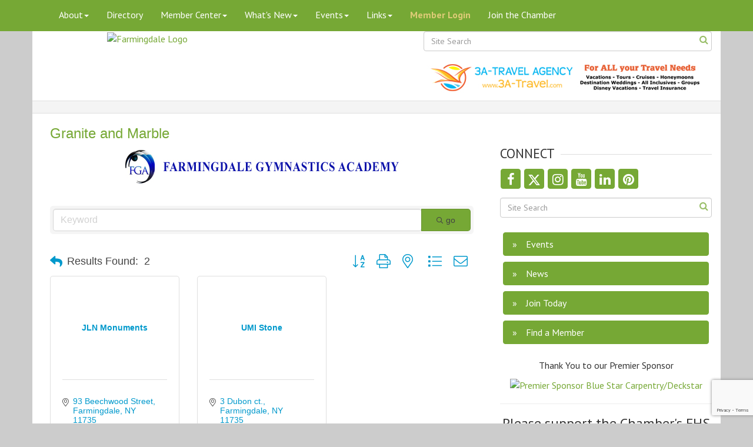

--- FILE ---
content_type: text/html; charset=utf-8
request_url: https://www.farmingdalenychamber.org/list/category/granite-and-marble-166
body_size: 18098
content:


<!DOCTYPE html>
<!--[if lt IE 7]> <html dir="ltr" lang="en-US" class="ie6"> <![endif]-->
<!--[if IE 7]>    <html dir="ltr" lang="en-US" class="ie7"> <![endif]-->
<!--[if IE 8]>    <html dir="ltr" lang="en-US" class="ie8"> <![endif]-->
<!--[if gt IE 8]><!--> <html dir="ltr" lang="en-US"> <!--<![endif]-->

<!-- BEGIN head -->
<head>
<!-- start injected HTML (CCID=2797) -->
<!-- page template: https://www.farmingdalenychamber.org/PublicLayout -->
<meta name="keywords" content="Farmingdale Chamber of Commerce,Farmingdale,directory,business search,member search" />
<meta name="description" content="Farmingdale Chamber of Commerce | Granite and Marble" />
<link href="https://www.farmingdalenychamber.org/integration/customerdefinedcss?_=rGazDQ2" rel="stylesheet" type="text/css" />
<link rel="alternate stylesheet" type="application/rss+xml" title="Granite and Marble Category | Farmingdale Chamber of Commerce RSS Feed" href="https://www.farmingdalenychamber.org/list/rss/granite-and-marble-166" />
<link rel="canonical" href="https://www.farmingdalenychamber.org/list" />
<!-- end injected HTML -->

	<!--Meta Tags-->
	<meta http-equiv="Content-Type" content="text/html; charset=UTF-8" />
    <meta charset="utf-8">
	<!--Title-->
	<title>Granite and Marble Category | Farmingdale Chamber of Commerce</title>
    <!--Favicon-->
    <link rel="shortcut icon" href="https://chambermaster.blob.core.windows.net/userfiles/UserFiles/chambers/2797/CMS/favicon-32x32.png" type="image/x-icon" />
        
    <!-- Begin Styles -->    
    <!-- Page Header -->
    <script type="text/javascript">
        var BASE_URL = "//www.farmingdalenychamber.org/";
        var CMS = CMS || {};
        CMS.Warnings = CMS.Warnings || {};
        CMS.Defaults = CMS.Defaults || {};
    </script>
<link href="/Content/bundles/cms-public-styles?v=D8mNTZ-9UqeGhR8ddDkrI_X_p7u8taSdYzURPHS2JXg1" rel="stylesheet"/>
<script src="/Content/bundles/cms-public-header-scripts?v=yPjNtgpZ8y92tvBtDtdFF4JH0RbMuwi-tJnjLPEBD3o1"></script>
    <script type="text/javascript">
        CMS.jQuery = jQuery.noConflict(true);
    </script>
    
    
    
    
    <meta http-equiv="X-UA-Compatible" content="IE=edge">
    <meta name="viewport" content="width=device-width, initial-scale=1">
    <link href='https://fonts.googleapis.com/css?family=PT+Sans:400,700,400italic' rel='stylesheet' type='text/css'>

    <!-- ===== Base Template Styles ===== -->
    <link class="cms-style" href="/Themes/Macke/Resources/css/mackestyles.css" rel="stylesheet">
    


    <link rel="stylesheet" href="//www.farmingdalenychamber.org/css/default" type="text/css" media="all" id="theme-style" />

    <!-- Site Header -->
<!-- header data -->
<style>
 div#content-195319 .lightbox.gallery {
    text-align: center;
}
</style>    <!-- End Styles -->
        <script>
            (function (i, s, o, g, r, a, m) {
                i['GoogleAnalyticsObject'] = r; i[r] = i[r] || function () {
                    (i[r].q = i[r].q || []).push(arguments)
                }, i[r].l = 1 * new Date(); a = s.createElement(o),
                m = s.getElementsByTagName(o)[0]; a.async = 1; a.src = g; m.parentNode.insertBefore(a, m)
            })(window, document, 'script', '//www.google-analytics.com/analytics.js', 'ga');

            ga('create', 'UA-31945348-1', 'auto');
            ga('send', 'pageview');
        </script>
    <!-- jQuery first, then Popper.js, then Bootstrap JS -->
    <script src="https://code.jquery.com/jquery-3.7.1.min.js" crossorigin="anonymous"></script>
    <script type="text/javascript" src="https://code.jquery.com/ui/1.13.2/jquery-ui.min.js"></script>
<script src="https://www.farmingdalenychamber.org/Content/bundles/SEO4?v=jX-Yo1jNxYBrX6Ffq1gbxQahkKjKjLSiGjCSMnG9UuU1"></script>
    <script type="text/javascript" src="https://ajax.aspnetcdn.com/ajax/globalize/0.1.1/globalize.min.js"></script>
    <script type="text/javascript" src="https://ajax.aspnetcdn.com/ajax/globalize/0.1.1/cultures/globalize.culture.en-US.js"></script>
    <!-- Required meta tags -->
    <meta charset="utf-8">
    <meta name="viewport" content="width=device-width, initial-scale=1, shrink-to-fit=no">
    <link rel="stylesheet" href="https://code.jquery.com/ui/1.13.2/themes/base/jquery-ui.css" type="text/css" media="all" />
    <script type="text/javascript">
        var MNI = MNI || {};
        MNI.CurrentCulture = 'en-US';
        MNI.CultureDateFormat = 'M/d/yyyy';
        MNI.BaseUrl = 'https://www.farmingdalenychamber.org';
        MNI.jQuery = jQuery.noConflict(true);
        MNI.Page = {
            Domain: 'www.farmingdalenychamber.org',
            Context: 211,
            Category: 166,
            Member: null,
            MemberPagePopup: true
        };
        MNI.LayoutPromise = new Promise(function (resolve) {
            MNI.LayoutResolution = resolve;
        });
        MNI.MemberFilterUrl = 'list';
    </script>


    <script src="https://www.google.com/recaptcha/enterprise.js?render=6LfI_T8rAAAAAMkWHrLP_GfSf3tLy9tKa839wcWa" async defer></script>
    <script>

        const SITE_KEY = '6LfI_T8rAAAAAMkWHrLP_GfSf3tLy9tKa839wcWa';

        // Repeatedly check if grecaptcha has been loaded, and call the callback once it's available
        function waitForGrecaptcha(callback, retries = 10, interval = 1000) {
            if (typeof grecaptcha !== 'undefined' && grecaptcha.enterprise.execute) {
                callback();
            } else if (retries > 0) { 
                setTimeout(() => {
                    waitForGrecaptcha(callback, retries - 1, interval);
                }, interval);
            } else {
                console.error("grecaptcha is not available after multiple attempts");
            }
        }

        // Generates a reCAPTCHA v3 token using grecaptcha.enterprise and injects it into the given form.
        // If the token input doesn't exist, it creates one. Then it executes the callback with the token.
        function setReCaptchaToken(formElement, callback, action = 'submit') {
            grecaptcha.enterprise.ready(function () {
                grecaptcha.enterprise.execute(SITE_KEY, { action: action }).then(function (token) {

                    MNI.jQuery(function ($) {
                        let input = $(formElement).find("input[name='g-recaptcha-v3']");

                        if (input.length === 0) {
                            input = $('<input>', {
                                type: 'hidden',
                                name: 'g-recaptcha-v3',
                                value: token
                            });
                            $(formElement).append(input);
                        }
                        else
                            $(input).val(token);

                        if (typeof callback === 'function') callback(token);
                    })

                });
            });
        }

    </script>




<script src="https://www.farmingdalenychamber.org/Content/bundles/MNI?v=34V3-w6z5bLW9Yl7pjO3C5tja0TdKeHFrpRQ0eCPbz81"></script>

    <script type="text/javascript" src="https://maps.googleapis.com/maps/api/js?v=3&key=AIzaSyAACLyaFddZFsbbsMCsSY4lq7g6N4ycArE"></script>
    <!-- Bootstrap CSS -->
    <link type="text/css" href="https://www.farmingdalenychamber.org/Content/SEO4/css/bootstrap/bootstrap-ns.min.css" rel="stylesheet" />
<link href="https://www.farmingdalenychamber.org/Content/SEO4/css/fontawesome/css/fa.bundle?v=ruPA372u21djZ69Q5Ysnch4rq1PR55j8o6h6btgP60M1" rel="stylesheet"/>
<link href="https://www.farmingdalenychamber.org/Content/SEO4/css/v4-module.bundle?v=teKUclOSNwyO4iQ2s3q00X0U2jxs0Mkz0T6S0f4p_241" rel="stylesheet"/>
<meta name="referrer" content="origin" /></head>
 <!-- Begin body -->
<body class="cmsbackground">
    


<div id="page-layout" pageLayout="Right Sidebar" pageId=40299>
    

<nav class="navbar navbar-default" role="navigation">
    <div class="container">
        <!-- Brand and toggle get grouped for better mobile display -->
        <div class="navbar-header">
            <button type="button" class="navbar-toggle" data-toggle="collapse" data-target="#bs-example-navbar-collapse-1"> <span class="sr-only">Toggle navigation</span> <span class="icon-bar"></span> <span class="icon-bar"></span> <span class="icon-bar"></span> </button>
        </div>

        <!-- Collect the nav links, forms, and other content for toggling -->
        <div class="collapse navbar-collapse" id="bs-example-navbar-collapse-1">
            <div id="cm-cms-menu">
                

<ul menu-id="2386" class="nav navbar-nav cms-bootstrap-menu">
                <li class="dropdown">
                <a href="#" class="dropdown-toggle" data-toggle="dropdown" target="_self">About<b class="caret"></b></a>
                <ul class="dropdown-menu">
                                <li ><a href="/about-us" target="_self">About Us</a></li>
            <li ><a href="/groups/GroupRoster/board-of-directors" target="_self">Board of Directors</a></li>
            <li ><a href="/groups/" target="_self">Committees</a></li>
            <li ><a href="http://www.instagram.com/fdalechamber/" target="_blank">Photos</a></li>
            <li ><a href="/contact/" target="_self">Contact Us</a></li>
            <li ><a href="/memorials" target="_self">Memorials</a></li>

                </ul>
            </li>
            <li ><a href="/list/" target="_self">Directory</a></li>
            <li class="dropdown">
                <a href="#" class="dropdown-toggle" data-toggle="dropdown" target="_self">Member Center<b class="caret"></b></a>
                <ul class="dropdown-menu">
                                <li marker=member-login><a href="/login/" target="_self">Member Login</a></li>
            <li ><a href="/renew-your-membership" target="_self">Renew Your Membership</a></li>
            <li ><a href="/membership-information" target="_self">Join the Chamber</a></li>
            <li ><a href="/members/" target="_self">Member Directory</a></li>
            <li ><a href="/member-benefits" target="_self">Member Benefits</a></li>
            <li ><a href="/membertomember/" target="_self">Member to Member Deals</a></li>
            <li ><a href="/certificate-of-origin" target="_self">Certificate of Origin</a></li>
            <li ><a href="/member-referral-program" target="_self">Member Referral Program</a></li>
            <li ><a href="/ribbon-cutting-request" target="_self">Ribbon Cutting Request</a></li>

                </ul>
            </li>
            <li class="dropdown">
                <a href="#" class="dropdown-toggle" data-toggle="dropdown" target="_self">What&#39;s New<b class="caret"></b></a>
                <ul class="dropdown-menu">
                                <li ><a href="/hotdeals/" target="_self">Holiday Offers</a></li>
            <li ><a href="http://www.farmingdalenychamber.org/blog/farmingdale-ny-11735-5448" target="_self">Farmingdale Blog</a></li>
            <li ><a href="https://visitor.r20.constantcontact.com/d.jsp?llr=nv9aiodab&amp;p=oi&amp;m=1103211031213&amp;sit=ec8zk86eb&amp;f=c1c4f0a9-293e-403b-83c7-fd738bd8fe7c" target="_blank">Join the Chamber&#39;s mailing list</a></li>
            <li ><a href="/news/" target="_self">News</a></li>
            <li ><a href="/jobs/" target="_self">Job Postings</a></li>

                </ul>
            </li>
            <li class="dropdown">
                <a href="#" class="dropdown-toggle" data-toggle="dropdown" target="_blank">Events<b class="caret"></b></a>
                <ul class="dropdown-menu">
                                <li ><a href="/events/" target="_self">Events List</a></li>
            <li ><a href="/events/calendar/" target="_self">Events Calendar</a></li>
            <li ><a href="https://www.farmingdalemusiconmain.com/" target="_blank">Music on Main</a></li>
            <li ><a href="http://www.farmingdalenychamber.org/events/public-submission" target="_blank">Submit Public Event</a></li>

                </ul>
            </li>
            <li class="dropdown">
                <a href="#" class="dropdown-toggle" data-toggle="dropdown" target="_self">Links<b class="caret"></b></a>
                <ul class="dropdown-menu">
                                <li ><a href="http://www.farmingdalevillage.com/" target="_blank">Farmingdale Village</a></li>
            <li ><a href="https://www.nassaucountyny.gov/" target="_blank">Nassau County, NY</a></li>
            <li ><a href="https://www.ny.gov/" target="_blank">NYS Government</a></li>
            <li ><a href="http://www.suffolkcountyny.gov/" target="_blank">Suffolk County, NY</a></li>
            <li ><a href="http://www.townofbabylon.com/" target="_blank">Town of Babylon</a></li>
            <li ><a href="http://oysterbaytown.com/" target="_blank">Town of Oyster Bay</a></li>

                </ul>
            </li>
            <li marker=member-login><a href="/login/" target="_self">Member Login</a></li>
            <li ><a href="/member/newmemberapp/" target="_self">Join the Chamber</a></li>

</ul>


            </div>
            <form class="navbar-form navbar-right hidden-xs" role="search">
                
<div class="page-area  global" pageareaid="Head 0">
    <ul class="cms-widgets">
    </ul>
</div>

            </form>
        </div>
    </div>
    <!-- /.container -->
</nav>
<!-- Header Logo and Light Box -->
<div class="container bg-header">
    <div class="row">
        <div class="col-md-4 text-center">
            
<div class="page-area  global" pageareaid="Head 1">
    <ul class="cms-widgets">

<li class="cms-widget published " contentid="195953" pageareaid="Head 1" order="0" contenttypeid="8">
        <!--  -->
    
    <div class="cms-image-widget ">
            <a href="/" >
                    <img style="max-width:100%" alt="Farmingdale Logo" src="https://chambermaster.blob.core.windows.net/userfiles/UserFiles/chambers/2797/CMS/Farmingdale_Chamber_Logo_250x250_Horiz_with_URL.png">

            </a>
    </div>

    <span style="clear:both;display:block;"></span>
</li>


 

    </ul>
</div>

            
        </div>
        <!-- search and social icons for xs mobile view only-->
        <div id="sociallinks" class="visible-xs text-center">
            
<div class="page-area  global" pageareaid="Head 2">
    <ul class="cms-widgets">
    </ul>
</div>

        </div>
        <div class="col-md-8">
            <div class="row">
                <div class="col-md-offset-4 col-md-8 title-gallery">
                        
<div class="page-area  global" pageareaid="Head 3">
    <ul class="cms-widgets">

<li class="cms-widget published " contentid="668230" pageareaid="Head 3" order="0" contenttypeid="14">
        <!-- 
    <span>Search</span>
 -->
    

    <div class="cms-design-panel" id="content-668230">

<script type="text/javascript">
        (function ($) {
            $(function () {
                $('#content-668230 .cms-search').SiteSearch();
            });
        })(CMS.jQuery)
</script>
<style>
    #content-668230 .cms-search.cms-search-custom .cms-search-holder {
        color:#0071bc;
    }
    #content-668230 .cms-search.cms-search-custom .cms-search-go:hover {
        color:#0071bc;
        border: 1px solid #0071bc;
    }
    #content-668230 .cms-search.cms-search-custom .cms-search-go:not(:hover),
    #content-668230 .cms-search.cms-search-custom .cms-search-go:active {
        background-color: #0071bc;
    }
    #content-668230 .cms-search-results {
        width:100%;
    }
    #content-668230 .cms-search-wrapper {
        width: 100%;
    }
    #content-668230 .cms-search {
        text-align:center ;
    }
    #content-668230 .form-group input.form-control {
        padding-right:25px;
    }
    #content-668230 .cms-pages-results {
        display:block;
    }
    #content-668230 .cms-members-results {
        display:block;
    }
    #content-668230 .cms-category-results {
        display:block;
    }
    #content-668230 .cms-quicklink-results {
        display:block;
    }
    #content-668230 .cms-events-results {
        display:block;
    }
    #content-668230 .cms-search-go {
        display:none;
    }
    #content-668230 .cms-search-holder {
        display:block;
    }
    #content-668230 .search-wrapper {
        margin-right:auto;
    }
</style>
<div class="cms-content cms-search cms-search-primary" state="none">
    <div class="cms-search-wrapper">
        <div class="form-group">
            <i class="fa fa-search cms-search-holder" title="Search"></i>
            <div class="cms-search-go">Go</div>
            <div class="search-wrapper">
                <input type="text" class="form-control" placeholder="Site Search">
                <input type="hidden" class="cms-search-mask" value="31">
                <input type="hidden" class="cms-search-limit" value="15">
            </div>
        </div>
        <div class="cms-search-results">
            <div class="search-results-wrapper">
                <div class="cms-pages-results">
                    <h4><strong>Pages</strong></h4>
                    <ul></ul>
                </div>
                <div class="cms-members-results">
                    <h4><strong>Members</strong></h4>
                    <ul></ul>
                </div>
                <div class="cms-category-results">
                    <h4><strong>Categories</strong></h4>
                    <ul></ul>
                </div>
                <div class="cms-quicklink-results">
                    <h4><strong>Quicklinks</strong></h4>
                    <ul></ul>
                </div>
                <div class="cms-events-results">
                    <h4><strong>Events</strong></h4>
                    <ul></ul>
                </div>
            </div>
        </div>
    </div>
</div>





    </div>

    <span style="clear:both;display:block;"></span>
</li>


 


<li class="cms-widget " contentid="195319" pageareaid="Head 3" order="1" contenttypeid="2">
        <!--  -->
    







    <span style="clear:both;display:block;"></span>
</li>


 


<li class="cms-widget " contentid="214231" pageareaid="Head 3" order="2" contenttypeid="3">
        <!--  -->
    




 


    <span style="clear:both;display:block;"></span>
</li>


 


<li class="cms-widget published " contentid="668229" pageareaid="Head 3" order="3" contenttypeid="6">
        <!-- 
    <span>Generic</span>
 -->
    

    <div class="cms-design-panel" id="content-668229">
    </div>

    <span style="clear:both;display:block;"></span>
</li>


 


<li class="cms-widget published " contentid="739344" pageareaid="Head 3" order="4" contenttypeid="3">
        <!--  -->
    
    <div class="cms-content" id="content-739344">
        <div class="cm-widget-ad">
            <div id="content-739344-ads" class="mn-ads"></div>
        </div>
        <script type="text/javascript">
            var params = {"alignment":"","context":100,"max":99,"rotate":true,"duration":4500,"WidgetType":5};
            var _mnisq=_mnisq||[];
            (function($){
                $(Object.keys(params)).each(function() {
                    _mnisq.push(["content-739344."+this, params[this]]);
                });
                _mnisq.push(["content-739344.create", "content-739344-ads"]);
            })(CMS.jQuery);            
        </script>
    </div>




 


    <span style="clear:both;display:block;"></span>
</li>


 

    </ul>
</div>

                </div>
            </div>
        </div>
		<div class="clearfix"></div>
		<div class="col-md-4">
                
<div class="page-area  global" pageareaid="Head 4">
    <ul class="cms-widgets">
    </ul>
</div>

            </div>
         <div class="col-md-8">
                
<div class="page-area  global" pageareaid="Head 5">
    <ul class="cms-widgets">
    </ul>
</div>

            </div>
		<div class="col-md-6">
                
<div class="page-area  global" pageareaid="Head 6">
    <ul class="cms-widgets">
    </ul>
</div>

            </div>
         <div class="col-md-6">
                
<div class="page-area  global" pageareaid="Head 7">
    <ul class="cms-widgets">
    </ul>
</div>

            </div>
		<div class="col-md-4">
                
<div class="page-area  global" pageareaid="Head 8">
    <ul class="cms-widgets">
    </ul>
</div>

            </div>
         <div class="col-md-4">
                
<div class="page-area  global" pageareaid="Head 9">
    <ul class="cms-widgets">
    </ul>
</div>

            </div>
			<div class="col-md-4">
                
<div class="page-area  global" pageareaid="Head 10">
    <ul class="cms-widgets">
    </ul>
</div>

            </div>
			<div class="col-md-12">
                
<div class="page-area  global" pageareaid="Head 11">
    <ul class="cms-widgets">
    </ul>
</div>

            </div>
	   </div>
    </div>   
</div>


<div class="container page-title">
    
<div class="page-area  local" pageareaid="1">
    <ul class="cms-widgets">

<li class="cms-widget published " contentid="195305" pageareaid="1" order="0" contenttypeid="1">
        <!--  -->
    
    <div class="cms-content" id="content-195305">
        <h1 id="cmTitle">Title</h1>
    </div>



    <span style="clear:both;display:block;"></span>
</li>


 


<li class="cms-widget published " contentid="206042" pageareaid="1" order="1" contenttypeid="6">
        <!-- 
    <span>Generic</span>
 -->
    

    <div class="cms-design-panel" id="content-206042">
    </div>

    <span style="clear:both;display:block;"></span>
</li>


 

    </ul>
</div>

</div>
<div class="container bg-main">
    <div class="row">
        <div class="col-md-12">
            
<div class="page-area  global" pageareaid="Layout Top 0">
    <ul class="cms-widgets">
    </ul>
</div>

            
<div class="page-area  local" pageareaid="2">
    <ul class="cms-widgets">
    </ul>
</div>

        </div>
        <div class="col-md-8">
            <!-- Banner placement  -->
            
<div class="page-area  local" pageareaid="Main">
    <ul class="cms-widgets">

<li class="cms-widget published " contentid="195301" pageareaid="Main" order="1" contenttypeid="1">
        <!--  -->
    
    <div class="cms-content" id="content-195301">
            <div id="gzns">
        
<div class="container-fluid gz-search-results">
    <!-- pagetitle and deals buttons row, deals buttons are now removed but leaving div incase we add back in -->
    <div class="d-flex w-100 gz-pagetitle-dealsbuttons">
        <div class="flex-grow-1 gz-pagetitle">
            <h1>Granite and Marble</h1>
        </div>
        

<div class="gz-dealsbuttons"></div>

    </div>
    <!-- intro text -->
    <!--banner ad -->



<div class="row gz-banner"><div class="col"><div class="mn-banner mn-banner-premier"><div id="mn-banner"><noscript><iframe src="https://www.farmingdalenychamber.org/sponsors/adsframe?context=211&amp;catgid=166&amp;maxWidth=480&amp;maxHeight=60&amp;max=1&amp;rotate=False" width="480" height="60" scrolling="no" frameborder="0" allowtransparency="true" marginwidth="0" marginheight="0"></iframe></noscript></div></div></div></div>
<script type="text/javascript">
    var _mnisq=_mnisq||[];
    _mnisq.push(["domain","www.farmingdalenychamber.org"],["context",211],["category",166],["max",99],["rotate",1],["maxWidth",480],["maxHeight",60],["create","mn-banner"]);
    (function(b,d,a,c){b.getElementById(d)||(c=b.getElementsByTagName(a)[0],a=b.createElement(a),a.type="text/javascript",a.async=!0,a.src="https://www.farmingdalenychamber.org/Content/Script/Ads.min.js",c.parentNode.insertBefore(a,c))})(document,"mni-ads-script","script");
</script>
        

<!-- search bar on several pages, internal components mostly the same but internal components differ-->
  <div class="row gz-directory-search-filters">
        <div class="col">
<form action="https://www.farmingdalenychamber.org/list/category/granite-and-marble-166" id="SearchForm" method="get">                <div class="input-group gz-search-filters">
                <input for="search" type="text" class="form-control gz-search-keyword member-typeahead" aria-label="Search by keyword" placeholder="Keyword" name="q">
                                
                
                
                
                <span><input type="hidden" name="sa" value="False" /></span>
                <div class="input-group-append">
                    <button class="btn gz-search-btn" type="submit" role="search" aria-label="Search Submit"><i class="gz-far gz-fa-search"></i>go</button>
                </div>
                </div>
</form>            <!-- badge pills, these display if keyword or items in search are selected, not sure if they only need to display on the results page or both the main page and results -->    
            <div class="gz-search-pills">
                
                
            </div>   
            <input type="hidden" name="catgId" id="catgId" />
        </div>    
  </div>

    <!-- results count and sort -->
    <div class="row gz-toolbar">
        <div class="col">
            <div class="btn-toolbar justify-content-between gz-results-toolbar" role="toolbar" aria-label="Toolbar with button groups">
                <div class="input-group gz-results-found">
                    <div class="input-group-text gz-results-found-text" id="results-found">
                        <a class="gz-page-return" href="https://www.farmingdalenychamber.org/list" role="button" title="Back to Search"><i class="gz-fas gz-fa-reply"></i></a>
                        <span class="gz-subtitle gz-results-title">Results Found: </span>
                        <span class="gz-subtitle gz-results-count">2</span>
                    </div>
                </div>
                <div class="gz-toolbar-buttons">
                    <div class="btn-group gz-toolbar-group" role="group" aria-describedby="buttongroup" id="sorting"><span id="buttongroup" class="sr-only">Button group with nested dropdown</span>
                            <a type="button" class="gz-sort-alpha" role="button" title="Sort by A-Z" href="https://www.farmingdalenychamber.org/list/category/granite-and-marble-166?o=alpha"><i class="gz-fal gz-fa-sort-alpha-down"></i><i class="gz-fal gz-fa-sort-alpha-up"></i><i class="gz-fal gz-fa-sort-numeric-down"></i></a>

                        <a class="gz-toolbar-btn" role="button" rel="nofollow" href="https://www.farmingdalenychamber.org/list/category/granite-and-marble-166?rendermode=print" title="Print" onclick="return!MNI.Window.Print(this)"><i class="gz-fal gz-fa-print"></i></a>
                        <a class="gz-toolbar-btn" role="button" href="https://www.farmingdalenychamber.org/list/category/granite-and-marble-166?o=&amp;dm=True" title="View on Map"><i class="gz-fal gz-fa-map-marker-alt"></i></a>
                        <a href="#" class="gz-view-btn gz-cards-view gz-toolbar-btn active" role="button" title="Card View"><i class="gz-fal gz-fa-th"></i></a>
                        <a href="#" class="gz-view-btn gz-list-view gz-toolbar-btn" role="button" title="List View"><i class="gz-fal gz-fa-list"></i></a>
                            <form id="gz-directory-contactform" action="https://www.farmingdalenychamber.org/inforeq/contactmembers" method="post" target="_blank" style="display:inline">
                                <input type="hidden" name="targets" value="4083|3936" />
                                <input type="hidden" name="command" value="addMembers" />
                                <a class="gz-toolbar-btn" role="button" href="#" title="Contact These Businesses"><i class="gz-fal gz-fa-envelope"></i></a>
                            </form>
                    </div>
                </div>
            </div>
        </div>
    </div>
<div class="row gz-cards gz-results-cards">
    <!-- start of first card, use this markup and repeat for each one-->
    <div class="gz-list-card-wrapper col-sm-6 col-md-4">

<script type="text/javascript">
    MNI.jQuery(function ($) {
        $(document).ready(function () {
            $('.gz-member-description').hover(
                function () {
                    var descElem = $(this);
                    var toolTipElem = descElem.parent().find('.tooltiptext');
                    var tolerance = 5; // The following check needs some tolerance due to varying pixel sizes setup
                    var isTruncated = descElem[0].scrollHeight > (descElem[0].clientHeight + tolerance);
                    if (isTruncated) toolTipElem.addClass('show');
                });
            $('.gz-list-card-wrapper .card-body').hover(
                function () {
                    // Do nothing. Hover In handled in above element selector. Hover Out handled below
                },
                function () {
                    $(this).parent().find('.tooltiptext.show').removeClass('show');
                }
            );
        });
    });
</script>
<div class="card gz-results-card gz-web-participation-10 gz-no-logo gz-nonsponsor" data-memid="4083" data-gz-wp="Basic">
    <div class="card-header">
        <a href="https://www.farmingdalenychamber.org/list/member/jln-monuments-4083" target="_blank" alt="JLN Monuments">
                <span class="gz-img-placeholder">JLN Monuments</span>
            </a>
        <!-- if no image, omit img and display span of text <span class="gz-img-placeholder">Charter Communications</span> -->
        <!--if membership type display span, add class of membership type next to .gz-membership-type -->
        
    </div>
    <div class="card-body gz-card-top">
        <h5 class="card-title gz-card-title" itemprop="name">
            <a href="https://www.farmingdalenychamber.org/list/member/jln-monuments-4083" target="_blank" alt="JLN Monuments">JLN Monuments</a>
        </h5>
    </div>
    <div class="card-body gz-results-card-body">
        <ul class="list-group list-group-flush">
                <li class="list-group-item gz-card-address">
                    <a href="https://www.google.com/maps?q=93%20Beechwood%20Street,%20Farmingdale,%20NY,%2011735" onclick="MNI.Hit.MemberMap(4083)" target="_blank" class="card-link">
                        <i class="gz-fal gz-fa-map-marker-alt"></i>
                        <span class="gz-street-address" itemprop="streetAddress">93 Beechwood Street</span>
                        
                        
                        
                        <div itemprop="citystatezip">
                            <span class="gz-address-city">Farmingdale</span>
                            <span>NY</span>
                            <span>11735</span>
                        </div>
                    </a>
                </li>
            <li class="list-group-item gz-card-phone">
                <a href="tel:5168108023" class="card-link"><i class="gz-fal gz-fa-phone"></i><span>(516) 810-8023</span></a>
            </li>
            
        </ul>
    </div>
    <!--if membership deals buttons are activated display card footer, if not omit entire footer-->
</div>
</div><div class="gz-list-card-wrapper col-sm-6 col-md-4">

<script type="text/javascript">
    MNI.jQuery(function ($) {
        $(document).ready(function () {
            $('.gz-member-description').hover(
                function () {
                    var descElem = $(this);
                    var toolTipElem = descElem.parent().find('.tooltiptext');
                    var tolerance = 5; // The following check needs some tolerance due to varying pixel sizes setup
                    var isTruncated = descElem[0].scrollHeight > (descElem[0].clientHeight + tolerance);
                    if (isTruncated) toolTipElem.addClass('show');
                });
            $('.gz-list-card-wrapper .card-body').hover(
                function () {
                    // Do nothing. Hover In handled in above element selector. Hover Out handled below
                },
                function () {
                    $(this).parent().find('.tooltiptext.show').removeClass('show');
                }
            );
        });
    });
</script>
<div class="card gz-results-card gz-web-participation-10 gz-no-logo gz-nonsponsor" data-memid="3936" data-gz-wp="Basic">
    <div class="card-header">
        <a href="https://www.farmingdalenychamber.org/list/member/umi-stone-3936" target="_blank" alt="UMI Stone">
                <span class="gz-img-placeholder">UMI Stone</span>
            </a>
        <!-- if no image, omit img and display span of text <span class="gz-img-placeholder">Charter Communications</span> -->
        <!--if membership type display span, add class of membership type next to .gz-membership-type -->
        
    </div>
    <div class="card-body gz-card-top">
        <h5 class="card-title gz-card-title" itemprop="name">
            <a href="https://www.farmingdalenychamber.org/list/member/umi-stone-3936" target="_blank" alt="UMI Stone">UMI Stone</a>
        </h5>
    </div>
    <div class="card-body gz-results-card-body">
        <ul class="list-group list-group-flush">
                <li class="list-group-item gz-card-address">
                    <a href="https://www.google.com/maps?q=3%20Dubon%20ct.,%20Farmingdale,%20NY,%2011735" onclick="MNI.Hit.MemberMap(3936)" target="_blank" class="card-link">
                        <i class="gz-fal gz-fa-map-marker-alt"></i>
                        <span class="gz-street-address" itemprop="streetAddress">3 Dubon ct.</span>
                        
                        
                        
                        <div itemprop="citystatezip">
                            <span class="gz-address-city">Farmingdale</span>
                            <span>NY</span>
                            <span>11735</span>
                        </div>
                    </a>
                </li>
            <li class="list-group-item gz-card-phone">
                <a href="tel:5167772700" class="card-link"><i class="gz-fal gz-fa-phone"></i><span>(516) 777-2700</span></a>
            </li>
            
        </ul>
    </div>
    <!--if membership deals buttons are activated display card footer, if not omit entire footer-->
</div>
</div>
</div><!-- end of cards row --> 
        
    <div class="row gz-footer-navigation" role="navigation">
        <div class="col">
            <a href="https://www.farmingdalenychamber.org/list/">Business Directory</a>
            
            <a href="https://www.farmingdalenychamber.org/events/">Events Calendar</a>
            <a href="https://www.farmingdalenychamber.org/hotdeals/">Hot Deals</a>
            <a href="https://www.farmingdalenychamber.org/MemberToMember/">Member To Member Deals</a>
            
            <a href="https://www.farmingdalenychamber.org/jobs/">Job Postings</a>
            <a href="https://www.farmingdalenychamber.org/contact/">Contact Us</a>
            
            
            
        </div>
    </div>

    <div class="row gz-footer-logo">
        <div class="col text-center">
            <a href="http://www.growthzone.com/" target="_blank">
                <img alt="GrowthZone - Membership Management Software" src="https://public.chambermaster.com/content/images/powbyCM_100x33.png" border="0">
            </a>
        </div>
    </div>
</div><!-- container fluid close -->

        
    <script type="text/javascript">
        MNI.DEFAULT_LISTING = 0;
        (function ($) {
            $(function () {
                $('#gz-directory-contactform .gz-toolbar-btn').click(function (e) {
                    e.preventDefault();
                    $('#gz-directory-contactform').submit();
                });
            });
        })(MNI.jQuery);
    </script>

        <!-- JavaScript for Bootstrap 4 components -->
        <!-- js to make 4 column layout instead of 3 column when the module page content area is larger than 950, this is to accomodate for full-width templates and templates that have sidebars-->
        <script type="text/javascript">
            (function ($) {
                $(function () {
                    var $gzns = $('#gzns');
                    var $info = $('#gzns').find('.col-sm-6.col-md-4');
                    if ($gzns.width() > 950) {
                        $info.addClass('col-lg-3');
                    }

                    var store = window.localStorage;
                    var key = "2-list-view";
                    var printKey = "24-list-view";
                    $('.gz-view-btn').click(function (e) {
                        e.preventDefault();
                        $('.gz-view-btn').removeClass('active');
                        $(this).addClass('active');
                        if ($(this).hasClass('gz-list-view')) {
                            store.setItem(key, true);
                            store.setItem(printKey, true);
                            $('.gz-list-card-wrapper').removeClass('col-sm-6 col-md-4').addClass('gz-list-col');
                        } else {
                            store.setItem(key, false);
                            store.setItem(printKey, false);
                            $('.gz-list-card-wrapper').addClass('col-sm-6 col-md-4').removeClass('gz-list-col');
                        }
                    });
                    
                    var isListView = store.getItem(key) == null ? MNI.DEFAULT_LISTING : store.getItem(key) == "true";
                    if (isListView) $('.gz-view-btn.gz-list-view').click();
                    store.setItem(printKey, isListView);
                    MNI.LayoutResolution();

                    (function ($modal) {
                        if ($modal[0]) {
                            $('#gz-info-contactfriend').on('shown.bs.modal', function (e) {
                                $modal.css('max-height', $(window).height() + 'px');
                                $modal.addClass('isLoading');
                                $.ajax({ url: MNI.BaseUrl + '/inforeq/contactFriend?itemType='+MNI.ITEM_TYPE+'&itemId='+MNI.ITEM_ID })
                                    .then(function (r) {
                                        $modal.find('.modal-body')
                                            .html($.parseHTML(r.Html));
                                        $modal.removeClass('isLoading');
                                        $('#gz-info-contactfriend').addClass('in');
                                        $.getScript("https://www.google.com/recaptcha/api.js");
                                    });
                            });
                            $('#gz-info-contactfriend .send-btn').click(function () {
                                var $form = $modal.find('form');
                                $modal.addClass('isLoading');
                                $.ajax({
                                    url: $form.attr('action'),
                                    type: 'POST',
                                    data: $form.serialize(),
                                    dataType: 'json'
                                }).then(function (r) {
                                    if (r.Success) $('#gz-info-contactfriend').modal('hide');
                                    else $modal.find('.modal-body').html($.parseHTML(r.Html));
                                    $.getScript("https://www.google.com/recaptcha/api.js");
                                    $modal.removeClass('isLoading');
                                });
                            });
                        }
                    })($('#gz-info-contactfriend .modal-content'));

                    (function ($modal) {
                        if ($modal[0]) {
                            $('#gz-info-subscribe').on('shown.bs.modal', function (e) {
                            $('#gz-info-subscribe .send-btn').show();
                            $modal.addClass('isLoading');
                                $.ajax({ url: MNI.SUBSCRIBE_URL })
                                .then(function (r) {
                                    $modal.find('.modal-body')
                                        .html(r);

                                    $modal.removeClass('isLoading');
                                });
                            });
                            $('#gz-info-subscribe .send-btn').click(function () {
                                var $form = $modal.find('form');
                                $modal.addClass('isLoading');

                                waitForGrecaptcha(() => {
                                    setReCaptchaToken($form, () => {
                                        $.ajax({
                                            url: $form.attr('action'),
                                            type: 'POST',
                                            data: $form.serialize()
                                        }).then(function (r) {
                                            if (r.toLowerCase().search('thank you') != -1) {
                                                $('#gz-info-subscribe .send-btn').hide();
                                            }
                                            $modal.find('.modal-body').html(r);
                                            $modal.removeClass('isLoading');
                                        });
                                    }, "hotDealsSubscribe");
                                })                        
                            });
                        }
                    })($('#gz-info-subscribe .modal-content'));

                    (function ($modal) {
                        $('#gz-info-calendarformat').on('shown.bs.modal', function (e) {
                            var backdropElem = "<div class=\"modal-backdrop fade in\" style=\"height: 731px;\" ></div >";
                            $('#gz-info-calendarformat').addClass('in');                           
                            if (!($('#gz-info-calendarformat .modal-backdrop').length)) {
                                $('#gz-info-calendarformat').prepend(backdropElem);
                            }
                            else {
                                $('#gz-info-calendarformat .modal-backdrop').addClass('in');
                            }
                        });
                        $('#gz-info-calendarformat').on('hidden.bs.modal', function (e) {
                            $('#gz-info-calendarformat').removeClass('in');
                            $('#gz-info-calendarformat .modal-backdrop').remove();
                        });
                        if ($modal[0]) {
                            $('.calendarLink').click(function (e) {
                                $('#gz-info-calendarformat').modal('hide');
                            });
                        }
                    })($('#gz-info-calendarformat .modal-content'));

                    // Constructs the Find Members type ahead suggestion engine. Tokenizes on the Name item in the remote return object. Case Sensitive usage.
                    var members = new Bloodhound({
                        datumTokenizer: Bloodhound.tokenizers.whitespace,
                        queryTokenizer: Bloodhound.tokenizers.whitespace,
                        remote: {
                            url: MNI.BaseUrl + '/list/find?q=%searchTerm',
                            wildcard: '%searchTerm',
                            replace: function () {
                                var q = MNI.BaseUrl + '/list/find?q=' + encodeURIComponent($('.gz-search-keyword').val());
                                var categoryId = $('#catgId').val();
                                var quickLinkId = $('#qlId').val();
                                if (categoryId) {
                                    q += "&catgId=" + encodeURIComponent(categoryId);
                                }
                                if (quickLinkId) {
                                    q += "&qlid=" + encodeURIComponent(quickLinkId);
                                }
                                return q;
                            }
                        }
                    });

                    // Initializing the typeahead using the Bloodhound remote dataset. Display the Name and Type from the dataset via the suggestion template. Case sensitive.
                    $('.member-typeahead').typeahead({
                        hint: false,
                    },
                        {
                            display: 'Name',
                            source: members,
                            limit: Infinity,
                            templates: {
                                suggestion: function (data) { return '<div class="mn-autocomplete"><span class="mn-autocomplete-name">' + data.Name + '</span></br><span class="mn-autocomplete-type">' + data.Type + '</span></div>' }
                            }
                    });

                    $('.member-typeahead').on('typeahead:selected', function (evt, item) {
                        var openInNewWindow = MNI.Page.MemberPagePopup
                        var doAction = openInNewWindow ? MNI.openNewWindow : MNI.redirectTo;

                        switch (item.ResultType) {
                            case 1: // AutocompleteSearchResultType.Category
                                doAction(MNI.Path.Category(item.SlugWithID));
                                break;
                            case 2: // AutocompleteSearchResultType.QuickLink
                                doAction(MNI.Path.QuickLink(item.SlugWithID));
                                break;
                            case 3: // AutocompleteSearchResultType.Member
                                if (item.MemberPageAction == 1) {
                                    MNI.logHitStat("mbrws", item.ID).then(function () {
                                        var location = item.WebParticipation < 10 ? MNI.Path.MemberKeywordSearch(item.Name) : MNI.Path.Member(item.SlugWithID);
                                        doAction(location);
                                    });
                                }
                                else {
                                    var location = item.WebParticipation < 10 ? MNI.Path.MemberKeywordSearch(item.Name) : MNI.Path.Member(item.SlugWithID);
                                    doAction(location);
                                }
                                break;
                        }
                    })

                    $('#category-select').change(function () {
                        // Store the category ID in a hidden field so the remote fetch can use it when necessary
                        var categoryId = $('#category-select option:selected').val();
                        $('#catgId').val(categoryId);
                        // Don't rely on prior locally cached data when the category is changed.
                        $('.member-typeahead').typeahead('destroy');
                        $('.member-typeahead').typeahead({
                            hint: false,
                        },
                            {
                                display: 'Name',
                                source: members,
                                limit: Infinity,
                                templates: {
                                    suggestion: function (data) { return '<div class="mn-autocomplete"><span class="mn-autocomplete-name">' + data.Name + '</span></br><span class="mn-autocomplete-type">' + data.Type + '</span></div>' }
                                }
                            });
                    });
                    MNI.Plugins.AutoComplete.Init('#mn-search-geoip input', { path: '/' + MNI.MemberFilterUrl + '/find-geographic' });
                });
            })(MNI.jQuery);
        </script>
    </div>

    </div>



    <span style="clear:both;display:block;"></span>
</li>


 

    </ul>
</div>

            <div class="row">
                <div class="col-md-6">
                    
<div class="page-area  local" pageareaid="3">
    <ul class="cms-widgets">
    </ul>
</div>

                </div>
                <div class="col-md-6">
                    
<div class="page-area  local" pageareaid="4">
    <ul class="cms-widgets">
    </ul>
</div>

                </div>
            </div>
            
<div class="page-area  local" pageareaid="5">
    <ul class="cms-widgets">
    </ul>
</div>

            <div class="row">
                <div class="col-md-6">
                    
<div class="page-area  local" pageareaid="6">
    <ul class="cms-widgets">
    </ul>
</div>

                </div>
                <div class="col-md-6">
                    
<div class="page-area  local" pageareaid="7">
    <ul class="cms-widgets">
    </ul>
</div>

                </div>
            </div>
            
<div class="page-area  local" pageareaid="8">
    <ul class="cms-widgets">
    </ul>
</div>

        </div>
        <!-- Right Side Bar -->
        <div id="sidebar-container" class="col-md-4">
            <div id="sidebar">
                <div class="headline no-margin hidden-xs">
                    <h3>CONNECT </h3>
                </div>
                
<div class="page-area  global" pageareaid="Sidebar Top 0">
    <ul class="cms-widgets">

<li class="cms-widget published " contentid="195561" pageareaid="Sidebar Top 0" order="0" contenttypeid="9">
        <!--  -->
    
    <div class="cms-cm-icons">
        <ul class="cms-icon-links fixed  icon-links-primary  left " count="8" id="content-195561">
                <li class="cms-icon-link">
                    <a href="http://www.facebook.com/farmingdalenychamber" target=&quot;_blank&quot;>
                        <div class="panel-icon">
                                <i class="fa fa-facebook flat-social" title="Icon Link"></i>
                                                    </div>
                    </a>
                </li>
                <li class="cms-icon-link">
                    <a href="http://twitter.com/FdaleChamber" target=&quot;_blank&quot;>
                        <div class="panel-icon">
                                <i class="fa fa-x-twitter flat-social" title="Icon Link"></i>
                                                    </div>
                    </a>
                </li>
                <li class="cms-icon-link">
                    <a href="http://www.instagram.com/fdalechamber/" target=&quot;_blank&quot;>
                        <div class="panel-icon">
                                <i class="fa fa-instagram flat-social" title="Icon Link"></i>
                                                    </div>
                    </a>
                </li>
                <li class="cms-icon-link">
                    <a href="http://www.youtube.com/channel/UCik29r5YVvZqoRkJfwnFgkg" target=&quot;_blank&quot;>
                        <div class="panel-icon">
                                <i class="fa fa-youtube flat-social" title="Icon Link"></i>
                                                    </div>
                    </a>
                </li>
                <li class="cms-icon-link">
                    <a href="https://www.linkedin.com/company/farmingdale-chamber-of-commerce/" target=&quot;_blank&quot;>
                        <div class="panel-icon">
                                <i class="fa fa-linkedin flat-social" title="Icon Link"></i>
                                                    </div>
                    </a>
                </li>
                <li class="cms-icon-link">
                    <a href="http://www.pinterest.com/fdalechamber/" target=&quot;_blank&quot;>
                        <div class="panel-icon">
                                <i class="fa fa-pinterest flat-social" title="Icon Link"></i>
                                                    </div>
                    </a>
                </li>
                <li class="cms-icon-link">
                    <a >
                        <div class="panel-icon">
                                                            <span class="panel-image"><img class="blank" src="https://devchambermaster.blob.core.windows.net/cms/media/icons/add-icon-flat.png" title="Icon"></span>
                        </div>
                    </a>
                </li>
                <li class="cms-icon-link">
                    <a >
                        <div class="panel-icon">
                                                            <span class="panel-image"><img class="blank" src="https://devchambermaster.blob.core.windows.net/cms/media/icons/add-icon-flat.png" title="Icon"></span>
                        </div>
                    </a>
                </li>
        </ul>
    </div>

    <span style="clear:both;display:block;"></span>
</li>


 


<li class="cms-widget published " contentid="257733" pageareaid="Sidebar Top 0" order="1" contenttypeid="14">
        <!-- 
    <span>Search</span>
 -->
    

    <div class="cms-design-panel" id="content-257733">

<script type="text/javascript">
        (function ($) {
            $(function () {
                $('#content-257733 .cms-search').SiteSearch();
            });
        })(CMS.jQuery)
</script>
<style>
    #content-257733 .cms-search.cms-search-custom .cms-search-holder {
        color:#0071bc;
    }
    #content-257733 .cms-search.cms-search-custom .cms-search-go:hover {
        color:#0071bc;
        border: 1px solid #0071bc;
    }
    #content-257733 .cms-search.cms-search-custom .cms-search-go:not(:hover),
    #content-257733 .cms-search.cms-search-custom .cms-search-go:active {
        background-color: #0071bc;
    }
    #content-257733 .cms-search-results {
        width:100%;
    }
    #content-257733 .cms-search-wrapper {
        width: 100%;
    }
    #content-257733 .cms-search {
        text-align:left ;
    }
    #content-257733 .form-group input.form-control {
        padding-right:25px;
    }
    #content-257733 .cms-pages-results {
        display:block;
    }
    #content-257733 .cms-members-results {
        display:block;
    }
    #content-257733 .cms-category-results {
        display:block;
    }
    #content-257733 .cms-quicklink-results {
        display:block;
    }
    #content-257733 .cms-events-results {
        display:block;
    }
    #content-257733 .cms-search-go {
        display:none;
    }
    #content-257733 .cms-search-holder {
        display:block;
    }
    #content-257733 .search-wrapper {
        margin-right:auto;
    }
</style>
<div class="cms-content cms-search cms-search-secondary" state="none">
    <div class="cms-search-wrapper">
        <div class="form-group">
            <i class="fa fa-search cms-search-holder" title="Search"></i>
            <div class="cms-search-go">Go</div>
            <div class="search-wrapper">
                <input type="text" class="form-control" placeholder="Site Search">
                <input type="hidden" class="cms-search-mask" value="31">
                <input type="hidden" class="cms-search-limit" value="15">
            </div>
        </div>
        <div class="cms-search-results">
            <div class="search-results-wrapper">
                <div class="cms-pages-results">
                    <h4><strong>Pages</strong></h4>
                    <ul></ul>
                </div>
                <div class="cms-members-results">
                    <h4><strong>Members</strong></h4>
                    <ul></ul>
                </div>
                <div class="cms-category-results">
                    <h4><strong>Categories</strong></h4>
                    <ul></ul>
                </div>
                <div class="cms-quicklink-results">
                    <h4><strong>Quicklinks</strong></h4>
                    <ul></ul>
                </div>
                <div class="cms-events-results">
                    <h4><strong>Events</strong></h4>
                    <ul></ul>
                </div>
            </div>
        </div>
    </div>
</div>





    </div>

    <span style="clear:both;display:block;"></span>
</li>


 


<li class="cms-widget published " contentid="195562" pageareaid="Sidebar Top 0" order="2" contenttypeid="7">
        <!--  -->
    
    <div class="cms-custom-links">
        <div class="cms-alignment-wrapper left ">
            <ul class="sidebar-nav sidebar-secondary  vertical " id="content-195562">
                    <li>
                        <div class="nav-item">
                            <a href="/events" >
                                <span class="panel-icon">
                                                                            <span class="panel-image"><img class="blank" src="https://devchambermaster.blob.core.windows.net/cms/media/icons/add-icon-flat.png"></span>
                                                                            <span>Events</span>
                                </span>
                            </a>
                        </div>
                    </li>
                    <li>
                        <div class="nav-item">
                            <a href="/news" >
                                <span class="panel-icon">
                                                                            <span class="panel-image"><img class="blank" src="https://devchambermaster.blob.core.windows.net/cms/media/icons/add-icon-flat.png"></span>
                                                                            <span>News</span>
                                </span>
                            </a>
                        </div>
                    </li>
                    <li>
                        <div class="nav-item">
                            <a href="/member/newmemberapp" >
                                <span class="panel-icon">
                                                                            <span class="panel-image"><img class="blank" src="https://devchambermaster.blob.core.windows.net/cms/media/icons/add-icon-flat.png"></span>
                                                                            <span>Join Today</span>
                                </span>
                            </a>
                        </div>
                    </li>
                    <li>
                        <div class="nav-item">
                            <a href="/list" >
                                <span class="panel-icon">
                                                                            <span class="panel-image"><img class="blank" src="https://devchambermaster.blob.core.windows.net/cms/media/icons/add-icon-flat.png"></span>
                                                                            <span>Find a Member</span>
                                </span>
                            </a>
                        </div>
                    </li>
            </ul>
        </div>
    </div>    

    <span style="clear:both;display:block;"></span>
</li>


 


<li class="cms-widget " contentid="532259" pageareaid="Sidebar Top 0" order="3" contenttypeid="8">
        <!--  -->
    

    <span style="clear:both;display:block;"></span>
</li>


 


<li class="cms-widget published " contentid="721366" pageareaid="Sidebar Top 0" order="4" contenttypeid="6">
        <!-- 
    <span>Generic</span>
 -->
    

    <div class="cms-design-panel" id="content-721366">
<p style="text-align: center;">Thank You to our Premier Sponsor</p>
    </div>

    <span style="clear:both;display:block;"></span>
</li>


 


<li class="cms-widget published " contentid="566296" pageareaid="Sidebar Top 0" order="5" contenttypeid="8">
        <!--  -->
    
    <div class="cms-image-widget center ">
            <a href="http://bluestarcarpentry.com/" target=&quot;_blank&quot;>
                    <img style="max-width:100%" alt="Premier Sponsor Blue Star Carpentry/Deckstar" src="https://chambermaster.blob.core.windows.net/userfiles/UserFiles/chambers/2797/CMS/Premier_sponsors/Bluestar_Color_XL.png">

            </a>
    </div>

    <span style="clear:both;display:block;"></span>
</li>


 


<li class="cms-widget " contentid="444770" pageareaid="Sidebar Top 0" order="7" contenttypeid="3">
        <!--  -->
    




 


    <span style="clear:both;display:block;"></span>
</li>


 


<li class="cms-widget published " contentid="532264" pageareaid="Sidebar Top 0" order="8" contenttypeid="6">
        <!-- 
    <span>Generic</span>
 -->
    

    <div class="cms-design-panel" id="content-532264">
<hr />
<h3 style="text-align: center;">Please support the Chamber&#39;s&nbsp;FHS Scholarship Fund</h3>
    </div>

    <span style="clear:both;display:block;"></span>
</li>


 


<li class="cms-widget published " contentid="532265" pageareaid="Sidebar Top 0" order="9" contenttypeid="6">
        <!-- 
    <span>Generic</span>
 -->
    

    <div class="cms-design-panel" id="content-532265">
<form action="https://www.paypal.com/donate" method="post" target="_top">
<p style="text-align: center;"><input name="hosted_button_id" type="hidden" value="JYR6RBKB2T6B6" /> <input alt="Donate with PayPal button" border="0" name="submit" src="https://www.paypalobjects.com/en_US/i/btn/btn_donateCC_LG.gif" title="PayPal - The safer, easier way to pay online!" type="image" /> <img alt="" border="0" height="1" src="https://www.paypal.com/en_US/i/scr/pixel.gif" width="1" /></p>
</form>
    </div>

    <span style="clear:both;display:block;"></span>
</li>


 


<li class="cms-widget " contentid="279466" pageareaid="Sidebar Top 0" order="10" contenttypeid="6">
        <!-- 
    <span>Generic</span>
 -->
    


    <span style="clear:both;display:block;"></span>
</li>


 


<li class="cms-widget " contentid="212830" pageareaid="Sidebar Top 0" order="11" contenttypeid="12">
        <!-- 
    <span>Video With Style</span>
 -->
    


    <span style="clear:both;display:block;"></span>
</li>


 

    </ul>
</div>

                <!-- Right Side Quick Links -->
                
<div class="page-area  local" pageareaid="Sidebar Bottom 0">
    <ul class="cms-widgets">
    </ul>
</div>

            </div>
            
        </div>
        <!-- /Right Side Bar -->
        <div class="col-md-12">
            
<div class="page-area  global" pageareaid="Layout Bottom 0">
    <ul class="cms-widgets">
    </ul>
</div>

            
<div class="page-area  local" pageareaid="9">
    <ul class="cms-widgets">
    </ul>
</div>

        </div>
    </div>
</div>
<!-- /container -->

<div class="container-fluid footer">
    <div class="row">
        <div class="container">
            <div class="col-md-4">
                
<div class="page-area  global" pageareaid="Footer 0">
    <ul class="cms-widgets">

<li class="cms-widget published " contentid="195320" pageareaid="Footer 0" order="0" contenttypeid="6">
        <!-- 
    <span>Generic</span>
 -->
    

    <div class="cms-design-panel" id="content-195320">

<p><strong>Join Today</strong></p>
<p>Start benefiting from your Chamber membership today. Sign up today and get your business more exposure. Connect and grow your business with the Chamber.</p>
<p>
  <a href="/member/newmemberapp"><button type="button" class="btn btn-success">Join Today</button></a>
</p>    </div>

    <span style="clear:both;display:block;"></span>
</li>


 

    </ul>
</div>

            </div>
            <div class="col-md-4">
                
<div class="page-area  global" pageareaid="Footer 1">
    <ul class="cms-widgets">

<li class="cms-widget published " contentid="195563" pageareaid="Footer 1" order="0" contenttypeid="9">
        <!--  -->
    
    <div class="cms-cm-icons">
        <ul class="cms-icon-links full-width  icon-links-secondary  center " count="5" id="content-195563">
                <li class="cms-icon-link">
                    <a href="/list" >
                        <div class="panel-icon">
                                                            <span class="panel-image"><img class="flat" src="https://devchambermaster.blob.core.windows.net/cms/media/icons/module/Flat-Mono-1/list.png" title="Directory"></span>
                        </div>
                            <span class="cms-icon-title">Directory</span>
                    </a>
                </li>
                <li class="cms-icon-link">
                    <a href="/hotdeals" >
                        <div class="panel-icon">
                                                            <span class="panel-image"><img class="flat" src="https://devchambermaster.blob.core.windows.net/cms/media/icons/module/Flat-Mono-1/hotdeals.png" title="Deals"></span>
                        </div>
                            <span class="cms-icon-title">Deals</span>
                    </a>
                </li>
                <li class="cms-icon-link">
                    <a href="/map" >
                        <div class="panel-icon">
                                                            <span class="panel-image"><img class="flat" src="https://devchambermaster.blob.core.windows.net/cms/media/icons/module/Flat-Mono-1/map.png" title="Map"></span>
                        </div>
                            <span class="cms-icon-title">Map</span>
                    </a>
                </li>
                <li class="cms-icon-link">
                    <a href="/news" >
                        <div class="panel-icon">
                                                            <span class="panel-image"><img class="flat" src="https://devchambermaster.blob.core.windows.net/cms/media/icons/module/Flat-Mono-1/news.png" title="News"></span>
                        </div>
                            <span class="cms-icon-title">News</span>
                    </a>
                </li>
                <li class="cms-icon-link">
                    <a href="/events" >
                        <div class="panel-icon">
                                                            <span class="panel-image"><img class="flat" src="https://devchambermaster.blob.core.windows.net/cms/media/icons/module/Flat-Mono-1/events.png" title="Events"></span>
                        </div>
                            <span class="cms-icon-title">Events</span>
                    </a>
                </li>
        </ul>
    </div>

    <span style="clear:both;display:block;"></span>
</li>


 

    </ul>
</div>

            </div>
            <div class="col-md-4 footer-contact-info">
                
<div class="page-area  global" pageareaid="Footer 2">
    <ul class="cms-widgets">
    </ul>
</div>

               <!-- -->
                <p><strong>    <span>Farmingdale Chamber of Commerce</span>
</strong></p>
                <p>        <a href="https://maps.google.com?q=PO+Box+1166+Farmingdale+NY+11735" target="_blank"><span class="glyphicon glyphicon-map-marker"></span>&nbsp;<span class="cms-cms-address">PO Box 1166,&nbsp;</span>Farmingdale, NY 11735</a>
</p>
                <p>        <a href="tel:(516) 200-1228"><span class="glyphicon glyphicon-earphone"></span>&nbsp;516. 200.1228</a>
</p>
                <p>        <a href="mailto:Inbox@farmingdalenychamber.org"><span class="glyphicon glyphicon-envelope"></span>&nbsp;Inbox@farmingdalenychamber.org</a>
</p>
            </div>
        </div>
    </div>
    <div class="row">
        <div class="container small text-center footer-copyright">
                <p>&copy; Copyright 2026 Farmingdale Chamber of Commerce. All Rights Reserved. Site provided by <a href="http://www.growthzone.com" target="_blank">GrowthZone</a> - powered by <a href="http://www.chambermaster.com" target="_blank">ChamberMaster</a> software.</p>

        </div>
    </div>
</div>
<script>
    CMS.jQuery("div.color-field.cms-color-4").insertBefore(CMS.jQuery("div.color-field.cms-color-7"));
</script>
</div>

    <!-- Begin Scripts -->
    <script type="text/javascript" src="https://farmingdalenychamber.chambermaster.com/backofficecontent/Scripts/Login.min.js"></script>
    <!-- Page Footer -->
        
    <script src="/Content/bundles/cms-public-footer-scripts?v=sAbD-11GT1gj9YWFSh_PZVZk_lPj5MfBofkANUIUc4A1"></script>

    
    
    

<!-- header data -->
<script type="text/javascript">
  (function($){
    $(function(){
      $("#cmTitle").text($("#mn-pagetitle h1").text());
      $("#mn-pagetitle h1").remove();
    })
  })(CMS.jQuery);
</script>
    <script type="text/javascript" src="https://cdnjs.cloudflare.com/ajax/libs/cssuseragent/2.1.31/cssua.min.js"></script>

    <script type="text/javascript">
        (function ($) {
            $(function () {
                try {
                    $(".gallery a").fancybox({
                        transitionEffect: 'fade',
                        buttons: [
                            "close"
                        ],
                    });
                } catch (err) { }
            });
        })(CMS.jQuery);
    </script>

    <!-- Site Footer -->
<!-- footer data -->    <!-- End Scripts -->
<script type="text/javascript">window.CMSTemplateUrl = 'https://www.farmingdalenychamber.org/PublicLayout';</script>
        <script type="text/javascript">
            (function($){
                $(function(){
		            if(document.cookie.indexOf('scms=') != -1) {
                        $(document.body).prepend('<div class="cm-cms-status-header" id="cm-cms-status"><a href="' + window.location.href + '?clearcache=true" class="refresh clickable-text"><i class="fa fa-refresh"></i> Refresh Template</a><span class="message">Page content is editable through ChamberMaster. Page template content is <a href="' + window.CMSTemplateUrl +'">editable here</a>.</span><div class="logout-block"><a href="/Services/Logout/?redirectUrl=/" class="logout clickable-text">Logout <i class="fa fa-close"></i></a></div></div><div class="cm-cms-status-header"></div>');
			            $(".cm-cms-status-header").slideDown();
		            }
	            })
           })((window.CMS || window.MNI || window).jQuery || window.$);
        </script>
<script type="text/javascript">
//AGZ-463-98863
MNI.jQuery(document).ready(function () {
var pathstring = window.location.pathname;
var myquery = ("/list/Member/handpunch-guys-llc-358");
if (pathstring.indexOf(myquery) > -1) {
MNI.jQuery("#mn-content div.mn-memberinfo-block-actions").remove();
}
});
</script>

<script type="text/javascript">
//AGZ-463-98863
MNI.jQuery(document).ready(function () {
var pathstring = window.location.pathname;
var myquery = ("/list/member/handpunch-guys-llc-358");
if (pathstring.indexOf(myquery) > -1) {
MNI.jQuery("#mn-content div.mn-memberinfo-block-actions").remove();
}
});
</script></body>
<!-- END body -->
</html>



--- FILE ---
content_type: text/html; charset=utf-8
request_url: https://www.google.com/recaptcha/enterprise/anchor?ar=1&k=6LfI_T8rAAAAAMkWHrLP_GfSf3tLy9tKa839wcWa&co=aHR0cHM6Ly93d3cuZmFybWluZ2RhbGVueWNoYW1iZXIub3JnOjQ0Mw..&hl=en&v=9TiwnJFHeuIw_s0wSd3fiKfN&size=invisible&anchor-ms=20000&execute-ms=30000&cb=joxhdakj7d3k
body_size: 48176
content:
<!DOCTYPE HTML><html dir="ltr" lang="en"><head><meta http-equiv="Content-Type" content="text/html; charset=UTF-8">
<meta http-equiv="X-UA-Compatible" content="IE=edge">
<title>reCAPTCHA</title>
<style type="text/css">
/* cyrillic-ext */
@font-face {
  font-family: 'Roboto';
  font-style: normal;
  font-weight: 400;
  font-stretch: 100%;
  src: url(//fonts.gstatic.com/s/roboto/v48/KFO7CnqEu92Fr1ME7kSn66aGLdTylUAMa3GUBHMdazTgWw.woff2) format('woff2');
  unicode-range: U+0460-052F, U+1C80-1C8A, U+20B4, U+2DE0-2DFF, U+A640-A69F, U+FE2E-FE2F;
}
/* cyrillic */
@font-face {
  font-family: 'Roboto';
  font-style: normal;
  font-weight: 400;
  font-stretch: 100%;
  src: url(//fonts.gstatic.com/s/roboto/v48/KFO7CnqEu92Fr1ME7kSn66aGLdTylUAMa3iUBHMdazTgWw.woff2) format('woff2');
  unicode-range: U+0301, U+0400-045F, U+0490-0491, U+04B0-04B1, U+2116;
}
/* greek-ext */
@font-face {
  font-family: 'Roboto';
  font-style: normal;
  font-weight: 400;
  font-stretch: 100%;
  src: url(//fonts.gstatic.com/s/roboto/v48/KFO7CnqEu92Fr1ME7kSn66aGLdTylUAMa3CUBHMdazTgWw.woff2) format('woff2');
  unicode-range: U+1F00-1FFF;
}
/* greek */
@font-face {
  font-family: 'Roboto';
  font-style: normal;
  font-weight: 400;
  font-stretch: 100%;
  src: url(//fonts.gstatic.com/s/roboto/v48/KFO7CnqEu92Fr1ME7kSn66aGLdTylUAMa3-UBHMdazTgWw.woff2) format('woff2');
  unicode-range: U+0370-0377, U+037A-037F, U+0384-038A, U+038C, U+038E-03A1, U+03A3-03FF;
}
/* math */
@font-face {
  font-family: 'Roboto';
  font-style: normal;
  font-weight: 400;
  font-stretch: 100%;
  src: url(//fonts.gstatic.com/s/roboto/v48/KFO7CnqEu92Fr1ME7kSn66aGLdTylUAMawCUBHMdazTgWw.woff2) format('woff2');
  unicode-range: U+0302-0303, U+0305, U+0307-0308, U+0310, U+0312, U+0315, U+031A, U+0326-0327, U+032C, U+032F-0330, U+0332-0333, U+0338, U+033A, U+0346, U+034D, U+0391-03A1, U+03A3-03A9, U+03B1-03C9, U+03D1, U+03D5-03D6, U+03F0-03F1, U+03F4-03F5, U+2016-2017, U+2034-2038, U+203C, U+2040, U+2043, U+2047, U+2050, U+2057, U+205F, U+2070-2071, U+2074-208E, U+2090-209C, U+20D0-20DC, U+20E1, U+20E5-20EF, U+2100-2112, U+2114-2115, U+2117-2121, U+2123-214F, U+2190, U+2192, U+2194-21AE, U+21B0-21E5, U+21F1-21F2, U+21F4-2211, U+2213-2214, U+2216-22FF, U+2308-230B, U+2310, U+2319, U+231C-2321, U+2336-237A, U+237C, U+2395, U+239B-23B7, U+23D0, U+23DC-23E1, U+2474-2475, U+25AF, U+25B3, U+25B7, U+25BD, U+25C1, U+25CA, U+25CC, U+25FB, U+266D-266F, U+27C0-27FF, U+2900-2AFF, U+2B0E-2B11, U+2B30-2B4C, U+2BFE, U+3030, U+FF5B, U+FF5D, U+1D400-1D7FF, U+1EE00-1EEFF;
}
/* symbols */
@font-face {
  font-family: 'Roboto';
  font-style: normal;
  font-weight: 400;
  font-stretch: 100%;
  src: url(//fonts.gstatic.com/s/roboto/v48/KFO7CnqEu92Fr1ME7kSn66aGLdTylUAMaxKUBHMdazTgWw.woff2) format('woff2');
  unicode-range: U+0001-000C, U+000E-001F, U+007F-009F, U+20DD-20E0, U+20E2-20E4, U+2150-218F, U+2190, U+2192, U+2194-2199, U+21AF, U+21E6-21F0, U+21F3, U+2218-2219, U+2299, U+22C4-22C6, U+2300-243F, U+2440-244A, U+2460-24FF, U+25A0-27BF, U+2800-28FF, U+2921-2922, U+2981, U+29BF, U+29EB, U+2B00-2BFF, U+4DC0-4DFF, U+FFF9-FFFB, U+10140-1018E, U+10190-1019C, U+101A0, U+101D0-101FD, U+102E0-102FB, U+10E60-10E7E, U+1D2C0-1D2D3, U+1D2E0-1D37F, U+1F000-1F0FF, U+1F100-1F1AD, U+1F1E6-1F1FF, U+1F30D-1F30F, U+1F315, U+1F31C, U+1F31E, U+1F320-1F32C, U+1F336, U+1F378, U+1F37D, U+1F382, U+1F393-1F39F, U+1F3A7-1F3A8, U+1F3AC-1F3AF, U+1F3C2, U+1F3C4-1F3C6, U+1F3CA-1F3CE, U+1F3D4-1F3E0, U+1F3ED, U+1F3F1-1F3F3, U+1F3F5-1F3F7, U+1F408, U+1F415, U+1F41F, U+1F426, U+1F43F, U+1F441-1F442, U+1F444, U+1F446-1F449, U+1F44C-1F44E, U+1F453, U+1F46A, U+1F47D, U+1F4A3, U+1F4B0, U+1F4B3, U+1F4B9, U+1F4BB, U+1F4BF, U+1F4C8-1F4CB, U+1F4D6, U+1F4DA, U+1F4DF, U+1F4E3-1F4E6, U+1F4EA-1F4ED, U+1F4F7, U+1F4F9-1F4FB, U+1F4FD-1F4FE, U+1F503, U+1F507-1F50B, U+1F50D, U+1F512-1F513, U+1F53E-1F54A, U+1F54F-1F5FA, U+1F610, U+1F650-1F67F, U+1F687, U+1F68D, U+1F691, U+1F694, U+1F698, U+1F6AD, U+1F6B2, U+1F6B9-1F6BA, U+1F6BC, U+1F6C6-1F6CF, U+1F6D3-1F6D7, U+1F6E0-1F6EA, U+1F6F0-1F6F3, U+1F6F7-1F6FC, U+1F700-1F7FF, U+1F800-1F80B, U+1F810-1F847, U+1F850-1F859, U+1F860-1F887, U+1F890-1F8AD, U+1F8B0-1F8BB, U+1F8C0-1F8C1, U+1F900-1F90B, U+1F93B, U+1F946, U+1F984, U+1F996, U+1F9E9, U+1FA00-1FA6F, U+1FA70-1FA7C, U+1FA80-1FA89, U+1FA8F-1FAC6, U+1FACE-1FADC, U+1FADF-1FAE9, U+1FAF0-1FAF8, U+1FB00-1FBFF;
}
/* vietnamese */
@font-face {
  font-family: 'Roboto';
  font-style: normal;
  font-weight: 400;
  font-stretch: 100%;
  src: url(//fonts.gstatic.com/s/roboto/v48/KFO7CnqEu92Fr1ME7kSn66aGLdTylUAMa3OUBHMdazTgWw.woff2) format('woff2');
  unicode-range: U+0102-0103, U+0110-0111, U+0128-0129, U+0168-0169, U+01A0-01A1, U+01AF-01B0, U+0300-0301, U+0303-0304, U+0308-0309, U+0323, U+0329, U+1EA0-1EF9, U+20AB;
}
/* latin-ext */
@font-face {
  font-family: 'Roboto';
  font-style: normal;
  font-weight: 400;
  font-stretch: 100%;
  src: url(//fonts.gstatic.com/s/roboto/v48/KFO7CnqEu92Fr1ME7kSn66aGLdTylUAMa3KUBHMdazTgWw.woff2) format('woff2');
  unicode-range: U+0100-02BA, U+02BD-02C5, U+02C7-02CC, U+02CE-02D7, U+02DD-02FF, U+0304, U+0308, U+0329, U+1D00-1DBF, U+1E00-1E9F, U+1EF2-1EFF, U+2020, U+20A0-20AB, U+20AD-20C0, U+2113, U+2C60-2C7F, U+A720-A7FF;
}
/* latin */
@font-face {
  font-family: 'Roboto';
  font-style: normal;
  font-weight: 400;
  font-stretch: 100%;
  src: url(//fonts.gstatic.com/s/roboto/v48/KFO7CnqEu92Fr1ME7kSn66aGLdTylUAMa3yUBHMdazQ.woff2) format('woff2');
  unicode-range: U+0000-00FF, U+0131, U+0152-0153, U+02BB-02BC, U+02C6, U+02DA, U+02DC, U+0304, U+0308, U+0329, U+2000-206F, U+20AC, U+2122, U+2191, U+2193, U+2212, U+2215, U+FEFF, U+FFFD;
}
/* cyrillic-ext */
@font-face {
  font-family: 'Roboto';
  font-style: normal;
  font-weight: 500;
  font-stretch: 100%;
  src: url(//fonts.gstatic.com/s/roboto/v48/KFO7CnqEu92Fr1ME7kSn66aGLdTylUAMa3GUBHMdazTgWw.woff2) format('woff2');
  unicode-range: U+0460-052F, U+1C80-1C8A, U+20B4, U+2DE0-2DFF, U+A640-A69F, U+FE2E-FE2F;
}
/* cyrillic */
@font-face {
  font-family: 'Roboto';
  font-style: normal;
  font-weight: 500;
  font-stretch: 100%;
  src: url(//fonts.gstatic.com/s/roboto/v48/KFO7CnqEu92Fr1ME7kSn66aGLdTylUAMa3iUBHMdazTgWw.woff2) format('woff2');
  unicode-range: U+0301, U+0400-045F, U+0490-0491, U+04B0-04B1, U+2116;
}
/* greek-ext */
@font-face {
  font-family: 'Roboto';
  font-style: normal;
  font-weight: 500;
  font-stretch: 100%;
  src: url(//fonts.gstatic.com/s/roboto/v48/KFO7CnqEu92Fr1ME7kSn66aGLdTylUAMa3CUBHMdazTgWw.woff2) format('woff2');
  unicode-range: U+1F00-1FFF;
}
/* greek */
@font-face {
  font-family: 'Roboto';
  font-style: normal;
  font-weight: 500;
  font-stretch: 100%;
  src: url(//fonts.gstatic.com/s/roboto/v48/KFO7CnqEu92Fr1ME7kSn66aGLdTylUAMa3-UBHMdazTgWw.woff2) format('woff2');
  unicode-range: U+0370-0377, U+037A-037F, U+0384-038A, U+038C, U+038E-03A1, U+03A3-03FF;
}
/* math */
@font-face {
  font-family: 'Roboto';
  font-style: normal;
  font-weight: 500;
  font-stretch: 100%;
  src: url(//fonts.gstatic.com/s/roboto/v48/KFO7CnqEu92Fr1ME7kSn66aGLdTylUAMawCUBHMdazTgWw.woff2) format('woff2');
  unicode-range: U+0302-0303, U+0305, U+0307-0308, U+0310, U+0312, U+0315, U+031A, U+0326-0327, U+032C, U+032F-0330, U+0332-0333, U+0338, U+033A, U+0346, U+034D, U+0391-03A1, U+03A3-03A9, U+03B1-03C9, U+03D1, U+03D5-03D6, U+03F0-03F1, U+03F4-03F5, U+2016-2017, U+2034-2038, U+203C, U+2040, U+2043, U+2047, U+2050, U+2057, U+205F, U+2070-2071, U+2074-208E, U+2090-209C, U+20D0-20DC, U+20E1, U+20E5-20EF, U+2100-2112, U+2114-2115, U+2117-2121, U+2123-214F, U+2190, U+2192, U+2194-21AE, U+21B0-21E5, U+21F1-21F2, U+21F4-2211, U+2213-2214, U+2216-22FF, U+2308-230B, U+2310, U+2319, U+231C-2321, U+2336-237A, U+237C, U+2395, U+239B-23B7, U+23D0, U+23DC-23E1, U+2474-2475, U+25AF, U+25B3, U+25B7, U+25BD, U+25C1, U+25CA, U+25CC, U+25FB, U+266D-266F, U+27C0-27FF, U+2900-2AFF, U+2B0E-2B11, U+2B30-2B4C, U+2BFE, U+3030, U+FF5B, U+FF5D, U+1D400-1D7FF, U+1EE00-1EEFF;
}
/* symbols */
@font-face {
  font-family: 'Roboto';
  font-style: normal;
  font-weight: 500;
  font-stretch: 100%;
  src: url(//fonts.gstatic.com/s/roboto/v48/KFO7CnqEu92Fr1ME7kSn66aGLdTylUAMaxKUBHMdazTgWw.woff2) format('woff2');
  unicode-range: U+0001-000C, U+000E-001F, U+007F-009F, U+20DD-20E0, U+20E2-20E4, U+2150-218F, U+2190, U+2192, U+2194-2199, U+21AF, U+21E6-21F0, U+21F3, U+2218-2219, U+2299, U+22C4-22C6, U+2300-243F, U+2440-244A, U+2460-24FF, U+25A0-27BF, U+2800-28FF, U+2921-2922, U+2981, U+29BF, U+29EB, U+2B00-2BFF, U+4DC0-4DFF, U+FFF9-FFFB, U+10140-1018E, U+10190-1019C, U+101A0, U+101D0-101FD, U+102E0-102FB, U+10E60-10E7E, U+1D2C0-1D2D3, U+1D2E0-1D37F, U+1F000-1F0FF, U+1F100-1F1AD, U+1F1E6-1F1FF, U+1F30D-1F30F, U+1F315, U+1F31C, U+1F31E, U+1F320-1F32C, U+1F336, U+1F378, U+1F37D, U+1F382, U+1F393-1F39F, U+1F3A7-1F3A8, U+1F3AC-1F3AF, U+1F3C2, U+1F3C4-1F3C6, U+1F3CA-1F3CE, U+1F3D4-1F3E0, U+1F3ED, U+1F3F1-1F3F3, U+1F3F5-1F3F7, U+1F408, U+1F415, U+1F41F, U+1F426, U+1F43F, U+1F441-1F442, U+1F444, U+1F446-1F449, U+1F44C-1F44E, U+1F453, U+1F46A, U+1F47D, U+1F4A3, U+1F4B0, U+1F4B3, U+1F4B9, U+1F4BB, U+1F4BF, U+1F4C8-1F4CB, U+1F4D6, U+1F4DA, U+1F4DF, U+1F4E3-1F4E6, U+1F4EA-1F4ED, U+1F4F7, U+1F4F9-1F4FB, U+1F4FD-1F4FE, U+1F503, U+1F507-1F50B, U+1F50D, U+1F512-1F513, U+1F53E-1F54A, U+1F54F-1F5FA, U+1F610, U+1F650-1F67F, U+1F687, U+1F68D, U+1F691, U+1F694, U+1F698, U+1F6AD, U+1F6B2, U+1F6B9-1F6BA, U+1F6BC, U+1F6C6-1F6CF, U+1F6D3-1F6D7, U+1F6E0-1F6EA, U+1F6F0-1F6F3, U+1F6F7-1F6FC, U+1F700-1F7FF, U+1F800-1F80B, U+1F810-1F847, U+1F850-1F859, U+1F860-1F887, U+1F890-1F8AD, U+1F8B0-1F8BB, U+1F8C0-1F8C1, U+1F900-1F90B, U+1F93B, U+1F946, U+1F984, U+1F996, U+1F9E9, U+1FA00-1FA6F, U+1FA70-1FA7C, U+1FA80-1FA89, U+1FA8F-1FAC6, U+1FACE-1FADC, U+1FADF-1FAE9, U+1FAF0-1FAF8, U+1FB00-1FBFF;
}
/* vietnamese */
@font-face {
  font-family: 'Roboto';
  font-style: normal;
  font-weight: 500;
  font-stretch: 100%;
  src: url(//fonts.gstatic.com/s/roboto/v48/KFO7CnqEu92Fr1ME7kSn66aGLdTylUAMa3OUBHMdazTgWw.woff2) format('woff2');
  unicode-range: U+0102-0103, U+0110-0111, U+0128-0129, U+0168-0169, U+01A0-01A1, U+01AF-01B0, U+0300-0301, U+0303-0304, U+0308-0309, U+0323, U+0329, U+1EA0-1EF9, U+20AB;
}
/* latin-ext */
@font-face {
  font-family: 'Roboto';
  font-style: normal;
  font-weight: 500;
  font-stretch: 100%;
  src: url(//fonts.gstatic.com/s/roboto/v48/KFO7CnqEu92Fr1ME7kSn66aGLdTylUAMa3KUBHMdazTgWw.woff2) format('woff2');
  unicode-range: U+0100-02BA, U+02BD-02C5, U+02C7-02CC, U+02CE-02D7, U+02DD-02FF, U+0304, U+0308, U+0329, U+1D00-1DBF, U+1E00-1E9F, U+1EF2-1EFF, U+2020, U+20A0-20AB, U+20AD-20C0, U+2113, U+2C60-2C7F, U+A720-A7FF;
}
/* latin */
@font-face {
  font-family: 'Roboto';
  font-style: normal;
  font-weight: 500;
  font-stretch: 100%;
  src: url(//fonts.gstatic.com/s/roboto/v48/KFO7CnqEu92Fr1ME7kSn66aGLdTylUAMa3yUBHMdazQ.woff2) format('woff2');
  unicode-range: U+0000-00FF, U+0131, U+0152-0153, U+02BB-02BC, U+02C6, U+02DA, U+02DC, U+0304, U+0308, U+0329, U+2000-206F, U+20AC, U+2122, U+2191, U+2193, U+2212, U+2215, U+FEFF, U+FFFD;
}
/* cyrillic-ext */
@font-face {
  font-family: 'Roboto';
  font-style: normal;
  font-weight: 900;
  font-stretch: 100%;
  src: url(//fonts.gstatic.com/s/roboto/v48/KFO7CnqEu92Fr1ME7kSn66aGLdTylUAMa3GUBHMdazTgWw.woff2) format('woff2');
  unicode-range: U+0460-052F, U+1C80-1C8A, U+20B4, U+2DE0-2DFF, U+A640-A69F, U+FE2E-FE2F;
}
/* cyrillic */
@font-face {
  font-family: 'Roboto';
  font-style: normal;
  font-weight: 900;
  font-stretch: 100%;
  src: url(//fonts.gstatic.com/s/roboto/v48/KFO7CnqEu92Fr1ME7kSn66aGLdTylUAMa3iUBHMdazTgWw.woff2) format('woff2');
  unicode-range: U+0301, U+0400-045F, U+0490-0491, U+04B0-04B1, U+2116;
}
/* greek-ext */
@font-face {
  font-family: 'Roboto';
  font-style: normal;
  font-weight: 900;
  font-stretch: 100%;
  src: url(//fonts.gstatic.com/s/roboto/v48/KFO7CnqEu92Fr1ME7kSn66aGLdTylUAMa3CUBHMdazTgWw.woff2) format('woff2');
  unicode-range: U+1F00-1FFF;
}
/* greek */
@font-face {
  font-family: 'Roboto';
  font-style: normal;
  font-weight: 900;
  font-stretch: 100%;
  src: url(//fonts.gstatic.com/s/roboto/v48/KFO7CnqEu92Fr1ME7kSn66aGLdTylUAMa3-UBHMdazTgWw.woff2) format('woff2');
  unicode-range: U+0370-0377, U+037A-037F, U+0384-038A, U+038C, U+038E-03A1, U+03A3-03FF;
}
/* math */
@font-face {
  font-family: 'Roboto';
  font-style: normal;
  font-weight: 900;
  font-stretch: 100%;
  src: url(//fonts.gstatic.com/s/roboto/v48/KFO7CnqEu92Fr1ME7kSn66aGLdTylUAMawCUBHMdazTgWw.woff2) format('woff2');
  unicode-range: U+0302-0303, U+0305, U+0307-0308, U+0310, U+0312, U+0315, U+031A, U+0326-0327, U+032C, U+032F-0330, U+0332-0333, U+0338, U+033A, U+0346, U+034D, U+0391-03A1, U+03A3-03A9, U+03B1-03C9, U+03D1, U+03D5-03D6, U+03F0-03F1, U+03F4-03F5, U+2016-2017, U+2034-2038, U+203C, U+2040, U+2043, U+2047, U+2050, U+2057, U+205F, U+2070-2071, U+2074-208E, U+2090-209C, U+20D0-20DC, U+20E1, U+20E5-20EF, U+2100-2112, U+2114-2115, U+2117-2121, U+2123-214F, U+2190, U+2192, U+2194-21AE, U+21B0-21E5, U+21F1-21F2, U+21F4-2211, U+2213-2214, U+2216-22FF, U+2308-230B, U+2310, U+2319, U+231C-2321, U+2336-237A, U+237C, U+2395, U+239B-23B7, U+23D0, U+23DC-23E1, U+2474-2475, U+25AF, U+25B3, U+25B7, U+25BD, U+25C1, U+25CA, U+25CC, U+25FB, U+266D-266F, U+27C0-27FF, U+2900-2AFF, U+2B0E-2B11, U+2B30-2B4C, U+2BFE, U+3030, U+FF5B, U+FF5D, U+1D400-1D7FF, U+1EE00-1EEFF;
}
/* symbols */
@font-face {
  font-family: 'Roboto';
  font-style: normal;
  font-weight: 900;
  font-stretch: 100%;
  src: url(//fonts.gstatic.com/s/roboto/v48/KFO7CnqEu92Fr1ME7kSn66aGLdTylUAMaxKUBHMdazTgWw.woff2) format('woff2');
  unicode-range: U+0001-000C, U+000E-001F, U+007F-009F, U+20DD-20E0, U+20E2-20E4, U+2150-218F, U+2190, U+2192, U+2194-2199, U+21AF, U+21E6-21F0, U+21F3, U+2218-2219, U+2299, U+22C4-22C6, U+2300-243F, U+2440-244A, U+2460-24FF, U+25A0-27BF, U+2800-28FF, U+2921-2922, U+2981, U+29BF, U+29EB, U+2B00-2BFF, U+4DC0-4DFF, U+FFF9-FFFB, U+10140-1018E, U+10190-1019C, U+101A0, U+101D0-101FD, U+102E0-102FB, U+10E60-10E7E, U+1D2C0-1D2D3, U+1D2E0-1D37F, U+1F000-1F0FF, U+1F100-1F1AD, U+1F1E6-1F1FF, U+1F30D-1F30F, U+1F315, U+1F31C, U+1F31E, U+1F320-1F32C, U+1F336, U+1F378, U+1F37D, U+1F382, U+1F393-1F39F, U+1F3A7-1F3A8, U+1F3AC-1F3AF, U+1F3C2, U+1F3C4-1F3C6, U+1F3CA-1F3CE, U+1F3D4-1F3E0, U+1F3ED, U+1F3F1-1F3F3, U+1F3F5-1F3F7, U+1F408, U+1F415, U+1F41F, U+1F426, U+1F43F, U+1F441-1F442, U+1F444, U+1F446-1F449, U+1F44C-1F44E, U+1F453, U+1F46A, U+1F47D, U+1F4A3, U+1F4B0, U+1F4B3, U+1F4B9, U+1F4BB, U+1F4BF, U+1F4C8-1F4CB, U+1F4D6, U+1F4DA, U+1F4DF, U+1F4E3-1F4E6, U+1F4EA-1F4ED, U+1F4F7, U+1F4F9-1F4FB, U+1F4FD-1F4FE, U+1F503, U+1F507-1F50B, U+1F50D, U+1F512-1F513, U+1F53E-1F54A, U+1F54F-1F5FA, U+1F610, U+1F650-1F67F, U+1F687, U+1F68D, U+1F691, U+1F694, U+1F698, U+1F6AD, U+1F6B2, U+1F6B9-1F6BA, U+1F6BC, U+1F6C6-1F6CF, U+1F6D3-1F6D7, U+1F6E0-1F6EA, U+1F6F0-1F6F3, U+1F6F7-1F6FC, U+1F700-1F7FF, U+1F800-1F80B, U+1F810-1F847, U+1F850-1F859, U+1F860-1F887, U+1F890-1F8AD, U+1F8B0-1F8BB, U+1F8C0-1F8C1, U+1F900-1F90B, U+1F93B, U+1F946, U+1F984, U+1F996, U+1F9E9, U+1FA00-1FA6F, U+1FA70-1FA7C, U+1FA80-1FA89, U+1FA8F-1FAC6, U+1FACE-1FADC, U+1FADF-1FAE9, U+1FAF0-1FAF8, U+1FB00-1FBFF;
}
/* vietnamese */
@font-face {
  font-family: 'Roboto';
  font-style: normal;
  font-weight: 900;
  font-stretch: 100%;
  src: url(//fonts.gstatic.com/s/roboto/v48/KFO7CnqEu92Fr1ME7kSn66aGLdTylUAMa3OUBHMdazTgWw.woff2) format('woff2');
  unicode-range: U+0102-0103, U+0110-0111, U+0128-0129, U+0168-0169, U+01A0-01A1, U+01AF-01B0, U+0300-0301, U+0303-0304, U+0308-0309, U+0323, U+0329, U+1EA0-1EF9, U+20AB;
}
/* latin-ext */
@font-face {
  font-family: 'Roboto';
  font-style: normal;
  font-weight: 900;
  font-stretch: 100%;
  src: url(//fonts.gstatic.com/s/roboto/v48/KFO7CnqEu92Fr1ME7kSn66aGLdTylUAMa3KUBHMdazTgWw.woff2) format('woff2');
  unicode-range: U+0100-02BA, U+02BD-02C5, U+02C7-02CC, U+02CE-02D7, U+02DD-02FF, U+0304, U+0308, U+0329, U+1D00-1DBF, U+1E00-1E9F, U+1EF2-1EFF, U+2020, U+20A0-20AB, U+20AD-20C0, U+2113, U+2C60-2C7F, U+A720-A7FF;
}
/* latin */
@font-face {
  font-family: 'Roboto';
  font-style: normal;
  font-weight: 900;
  font-stretch: 100%;
  src: url(//fonts.gstatic.com/s/roboto/v48/KFO7CnqEu92Fr1ME7kSn66aGLdTylUAMa3yUBHMdazQ.woff2) format('woff2');
  unicode-range: U+0000-00FF, U+0131, U+0152-0153, U+02BB-02BC, U+02C6, U+02DA, U+02DC, U+0304, U+0308, U+0329, U+2000-206F, U+20AC, U+2122, U+2191, U+2193, U+2212, U+2215, U+FEFF, U+FFFD;
}

</style>
<link rel="stylesheet" type="text/css" href="https://www.gstatic.com/recaptcha/releases/9TiwnJFHeuIw_s0wSd3fiKfN/styles__ltr.css">
<script nonce="aEqZp4u-75XWG0OwlO9RoQ" type="text/javascript">window['__recaptcha_api'] = 'https://www.google.com/recaptcha/enterprise/';</script>
<script type="text/javascript" src="https://www.gstatic.com/recaptcha/releases/9TiwnJFHeuIw_s0wSd3fiKfN/recaptcha__en.js" nonce="aEqZp4u-75XWG0OwlO9RoQ">
      
    </script></head>
<body><div id="rc-anchor-alert" class="rc-anchor-alert"></div>
<input type="hidden" id="recaptcha-token" value="[base64]">
<script type="text/javascript" nonce="aEqZp4u-75XWG0OwlO9RoQ">
      recaptcha.anchor.Main.init("[\x22ainput\x22,[\x22bgdata\x22,\x22\x22,\[base64]/[base64]/UltIKytdPWE6KGE8MjA0OD9SW0grK109YT4+NnwxOTI6KChhJjY0NTEyKT09NTUyOTYmJnErMTxoLmxlbmd0aCYmKGguY2hhckNvZGVBdChxKzEpJjY0NTEyKT09NTYzMjA/[base64]/MjU1OlI/[base64]/[base64]/[base64]/[base64]/[base64]/[base64]/[base64]/[base64]/[base64]/[base64]\x22,\[base64]\x22,\x22MUHCkMKDw4TCp8OgwqYDKsKkWS/[base64]/Dl8O3w6kXZsOfw5XCplPDscOHGMKQdMOxwpvDkUfCtcKmXsOdw77Dlhdfw6xVbMOUwqTDtVovwqESwrjCjnfDvjwEw6TConfDkT0cDsKgHRPCuXt0EcKZH0w4GMKOG8KeVgfCtRXDl8OTTXhGw7l5wpUHF8KGw4PCtMKNdm/[base64]/CvXnCpXbCsMOoBwfCqMKCUU/Du8OwLsKTR8KmCsOkwpLDuR/DuMOiwoMUDMKuVsOPB0o1UsO4w5HChsK+w6AXwr7DjSfClsOlFDfDkcK2eUNswq7Dl8KYwqokwrDCgj7CscOQw79IwqbCo8K8P8KTw6shdmIxFX3Di8KrBcKCwoDCrmjDjcKqwrHCo8K3wpTDoTUqGwTCjAbCsXMYCgFBwrIjccKnCVlcw43CuBnDkm/Cm8K3DcKawqIwYMOlwpPCsGzDjzQOw5LCncKhdkgxwozConp8Z8KkBWbDn8O3HsO0wpsJwrAKwpoXw7/[base64]/DrcO9B8Kiw6bCg8O1wroGTETDtSfDvRxZw6hfOsO9wr5WAMOAw5IEbcK0M8OgwpQow4d+AwrCjsKzGwLDgDbCiSjClcKaB8Oywos5wrLDrANMGT8Pw4Bew7YCbcO1SH/DmyxUZUHDmcKfwr9KAcKNacK/wrsvd8OEw492LF1DwqrDocK0DGvDhsOswq7DqMKNejZ7w6Z7IwVuBxfDuSB2bmtswprDt2AFWkt+bcO/woDDn8KJwrzDlSROCR/Ci8KrfsKuLcOxw6PClBEuw5c0WH/DhXUQwoPCnBBIw4PDsSDDo8OVDMKqw64lw6pnwrEkwqBUwrFgw77Ckh4RPMO9bsK/Bh/ChVPCoBILbxcMwq4+w5cHw6ZMw4B3w6DCpcK1TMKiw6TClTZVw6oawrbCg2cEw45Hw7rCmcOyAFLCsTRQHsOFwohMw5swwrvCsn/DmcKIw78jMlt9woQHw5xkwoMKAScSwrXDscOcTMOGw6rDrFhPwr4/[base64]/wrXDqBbDisOMEw5pNcKrwpU6WUUnw6I6GXcYPcOACcOHw47DtcOTJiotM2Y/[base64]/ChxXDpw/Dj8KewptOA3YDfMO9Sx7CrcOzDC/[base64]/[base64]/DnsKsS8O0CcOBURVMJcOXw47CiFohwrjDvlAww4xHwpHCtzdUMsKxCcKIXcOre8OVw70nMsOGCAnDkMO0KMKTw6cbWG/DvcKQw47DvC/Dg1wqUih5Pyt2w4/Dl0HDsjPDq8O8KEjDiwbDtkLCqjjCpcKxwpUAw6owdB0mwqrCpVE0w6fDhsOZwoDDkHMxwp3DrEwPAXpvw4Yxd8KJwrLCs3PDq1rDmsO4w7YAwo5MesOnw7/ChjkTw6J/BgEew5dqIBZ4Z1p1w51GesKCNsKlPG8HcMKWcCzCmHjClifDqsK3woPCl8KNwpxBwqE2b8OVUcOfEzc/woFSwqYQGRHDosOjP1h7wrDDgGTCsRvCtkLCr0rDj8O/w4Viwo1vw74rQgbCqGrDoRvDtMOHWnUbXcOYdEsfEWHDkWYMExbDjFxCGsOswqE4HRw5VCvDmsK5M0twwo7DhxfCnsKYw64dTEPDksOMH1HDuDYVWMKJFkluw4LDk0rDt8Kyw45Mw68TJMOEVnDCr8Ouwp5jQwLDosKobRXDpMOJQcOkwpDDnkoXwp/CsRtxw6gGSsO0P27DhlbDoyrDt8K/EcOTwrQ+ZcOuHMO8KsOXAsKpRgTCnDhYVsKvPMKbVQ4IwovDhMO3wo0jC8O4DlzDkcOOw4PCvWxua8OcwpEZwogMw4LDsH5BMMOqw7BUNcK9w7QWVVh/wqnDm8KcDcKfwr3CjsKBHcK1RwjDtcKHw4lKworDusO5woXDp8KTVMKTLQUjwoAMZsKRU8O/Ri89wrMuGijDs0E0NFIlw57CksK0wrp5wrzDsMO8QzjChyzCpMKQBMOyw5nCn2PCuMO6Q8OBCcKLQX5jwr0EVMK+JsOpHcKJw63DjhfDqsK/w6IUL8KzPULDmx9MwrEMWMOtKCZHScOwwotHXnDCmGnCkVPCrgjDj0x/[base64]/CmDfDs8ORa8OOD2VUfcKhbwnCqMOhSsOgwpxbXsO7TGzCr3JzZcK2wrbDulPChMKKMAI8Hi/Cvzt8w5M/WcOpw6PDvDsrwq0SwoDCiAjClgnDuh3DlsKHwqtoFcKdBMKFw754wrHDoTHDjMOPw4DDm8OyVcKDTMOVYCgzw7jDqQjCqk3DpWRSw7t9w7fCl8OOw5FdJ8K0R8OIw43DqMO1SMKrwrTDn1PCp1DDvAzCoxEuw71BWMKAwqNlYAozwr/DmQVRZx3CnB7ChsKyMmFbw4rChB3DtUoQw55dwoPCs8OdwqFLZMO9AMKAR8OXw4QnwqjCgzM6KsKKOMKOw5vCvsKGwo3Dp8O0XsO/w5XCn8Ojw6bCtMK5w4hFwpVGYg4aGMKhw7HDq8OyJE52DnIjw4dnMCfCssOTPMOdwobDmcOEw4TDpMO8N8OLHijDmcK0AsOxaQjDhsK/[base64]/DpsKww6fDu8KlFsKSbB3CqcKrw73CmRPDoA7DtMKZwqDDmABPwqocw4pBw7rDqcOJYCJqGg/CrcKMNTXCkMKYw5/DnXwew5DDuXfClsKAwpjClkrCoB0RIGd1wo/[base64]/DusOcwqzDtnfDhTzCmsKCworDhsK1w70HMcOIwoTCtRnCn0HCtmzCtjFvwpFgw5rDjRHDrRsFHMKnT8KEw7x4w4RrTCPCmBM9wodSK8O5FyMewrovw7R3w5J5w7rDg8Kpw6DDrcK/w7k6w60owpfDqMO2BWHChsOjPcK0woVJbcOfTV4QwqNqw6jCiMO6MBBjw7Mzw5/DnhJow5xPQx5dBMOUDTPCtcK+w7zDplrDmRQiW3ANAsKYVMOjw6HDpChBeXLCr8KhMcOiXVxJBgZ/w5PCoEsrOy0Iw4zDh8OMw4BzwoDDk34CaycNw7nDqxU5wrPDlMODw5wKw4EFIDrCisOpaMOFw4s/[base64]/DjAphwp/CkMKIwpAww7kXwr/[base64]/P8OyGHERfg4vwqnCtcOtwqZMZ8OgwrARw7sNwrvCjMOpDQ9JCUbDlcOrwoTCjE7DhMOqTsKVKsOAQzrCgMOxZ8KdMMKbQBjDqTMrUXTDt8OEE8KBw6bDmsKkCMOtw4wSw45DwqbCnQZ6PCPCuE/DrmNUE8O+fMK7UMOQE8KNL8K9w6sxw4jDiDPCvcOQRMOowqbCmFvCtMONw5ojV04yw6cwwqXCmAXCixrDmSQ8asODBcKKw49fHsK5w59jU0DDqG1swr/DigLDuF5RRzjDh8OlEMOTecOTw6AZwpslWcOYK0xwwo7DhcO8w57DscKdD1N8M8OCb8KXw7/[base64]/CpcOtw5PCk8KXcz0JMsK+wotkwod4FGHCkHzCl8KiwrvDvsKVCsKkwpXCrsOJJWt2RTUmD8KkFsKRwoXDiG7DlUIUwpPDl8K1w5DDqQnDl3HDihLCh0DCgktWwqMgwr0lw6h/wqTChSsMw4B9w5XCg8OrAsK0w7EydsO/w67DtjrCtkJsFFlPGcOuXWHCu8Kvw7d9fw/Ch8KdLsOyEQBKwo9Ra2h4EzIewoZdS0gQw5gCw51/BsOjw45vY8O0wpPClk9RS8Knwr7ClMO+UsOlTcOwbUzDl8Kdwq4gw6YHwqZzZcOQw5Bsw6vCv8KAUMKJD1zCmMKWwo3CmMOHQ8OBWsO9w7xJw4EDYkdqwqHDscO8w4PCk2zDpsOJw4RUw7/Cr3DCjBBcG8Orwo7Ciyd/GzDChUQERcKFPMKLXsOEGX/Dkih7wrHCjcO9TUjCjy4ZRcOoOMK/woMZU1fDrwlGwoHCnDZWwrHDrAo/dcKVVcKmMCfCq8O6wozDuiPDlV0xHMOKw7HDtMOfLAbCgsK2G8O/wrR9YUzDjGQ3w7/Dr2wvw4tRwq9Uwo/CisKlwrvClTA5w5/CqgdUE8KNf1A8KsOVX0BIwoEYw7QOLjbDs3jCi8O3woBKw5TDnMO1w6x6w641w5BLwr/Ds8OwUMO6XCVrFy7Cu8KSwrc3wovDjcKdwoEUezNqX0Mdw5ZtDsKFw7gEMMOAczVjw5vCsMK9w7TCvRNRwoxQwoXCoQ/[base64]/CiFnDn8OlbMKDw71qwq49w7cGDcOfwofCm1UKTcO3UGzCkEHCiMOBLAbDvAMceGpTHsK5PihYw5AAwprCtXJvw63CosODw6zDnHAOG8KlwpHDtMO7wpxxwp0oOEsbdC/[base64]/DrMOeQcOpCMK0M3TCm8Oaw47CnADDkStpwps4f8KtwpMfw67Cs8OuGQfCisOjwpwPMRZxw4cBTDlmw7hjb8O5wpPDpsOzZBAMFB/DocKHw4bDkDHCnsOAVcOyN1rDscOkJxLCrBRiOS1Ib8KVwqzDjcKBwobDvz0+C8KyP1zChjJTwrFQw6HCsMK4ISNJEMK7SMOPcRrDhzLDvMO3I2B9ZFgzwqvDqEfDglLCqw3Dq8O+P8K/EsKZwpTCocOGFSBywrDCrMOfC3xJw6bDgsOowqvDnsOEXsKRanJtw6MPwok7wrbDmcOTwqc+D2rCpsKuw5F6QA8Uwp8qAcKyfkzCpmNddWB7wrJKR8O0HsKiw5Y7woZsLsKpBx5IwrNkw5HDt8KwWWBxw6fCtMKQwo7DhcO7AF/Dh14/wobDsUQLd8OzTmA/TxjDi1PCiUZ/w7IfYUNjwp9bccOlaRNfw4HCowrDv8K2w4J0w5TDn8Olwr/DtRUDLMKywr7CrMK4fcKaUQfDnVLDjzHDn8OOTMO3w5UVwp/CsRcUw6g2wpTCrXZDw4XDtkXDs8KMwp7DrsKzDsKQWWN2w77DmT4vMsKfwo4WwpIBw54REwosTcKTw4JZGBNxwol7w4rDsi07I8OeJhggNC/CtmfDry4Fw6N+w4jDk8OnIMKfanBQbcODL8OjwroYwpZvBjjDlSZ+HcOFT3jCjDvDp8Oqw6gMTcKqEsKZwoVOw49Nw6jDui9Ww54lwolRcsOjNXULw5bCncK9MRbDrcOfw5N0wpJMwoRCLE3DslrDm1/DsQEYAQ1RZMKdBMOPw6EIDUbDmcKxw6LChsKiPGzDijnCtcOmN8OBHBPDmsK6wocuwro8wpXDvDcQwr/Cok7DoMKSwoUxRiNowqkmwrTDqMKSIWPDtG7ClsOuK8KfWncMw7TCozvCn3EKB8OAwr1bfsO8J2JuwqlPZ8OaRMOoS8OJGmQCwq4Qwq/Du8OUwrLDrsOawo5jw5jDtMONE8KMYcORD2vCjErDj37CjGwIwqLDtMO6w4Qpwo3Co8K3DsOPwqdIw4HCnMKAw7/DgcOAwrjDoFLCtgjDrGUACMKFCMOWUipVwpdwwrdhwofDhcOSAFrDnHxMN8OWMS/DhxAOL8OawqnDkMO/wrjCvMOYFk3Di8KUw6Mkw7LDtnDDqwE3wpLDsFMkwqrDhsOBdsKdwojDt8KxCxAywoDDm1UvasKDwoguU8KZw6M0QVlJCMOzS8KaE2LCoi1XwocIw7nDnMKWwq4YFcO5w4XChcOFwrLDgWnDnlpwwpPCj8KbwpnDo8ObS8K7w55/A258SsOdw7rCpDkGOBDCpMO0XH52wq/Dqk19wqpbF8KkMcKUOcO5TwosP8Ohw6vCtWEzw6AaCcKvwqcKTlDCkMOhwoXCrMOAacOGdVfDmg10wqJnw6lNNzDCt8KjGcOdw5woYMOLSEzCq8KjwqfCjgwHw713XMOKwoJEbcKoSGpFw7glwq7CgsOVwr9/wpsWw6UcemjCmsK7wprDmcOVwqAgYsOOw7PDnFYvw43CpcOxworDggsxB8KDw4kUAjgKEMOMw6LCjcKDwrJfFR9qwpZGw5DDgivCkxcgfsOrw7XCtAjCnsK3RsO0ZcO4wrlMwq9EGhkcw4LCrmjCscOSGsKNw7ZZw4V1SsO/[base64]/DhcO1wpQDKMOBw4nDr8O1C8O+wpwtIh/CnUTCmj5gw6LDsUNWRsOeKFjDllxnwqVLKcKmH8K7asOSRGdfwrsYwp4pwrYdw6llw5PDrx0nU1RqI8Kkw5VoK8ONwoXDmcO5TcKuw6XDpE1DA8OpXcKgUWLClAlbwpBPw5rCjHsVZkFKw4DCl04+wpRXNsKcFMOCI3s/ORQ5wpjCjXUkwqvCs3XDqHLDo8Kbe0/CrGlDE8Ozw6dQw4AiAcKiTEtfFcOFV8KlwrhIw5QTPSxlc8O9w7jDicOhfMKCMBPDucKffsKuw47CtcOLw5lLw6zDhsOHw7kRUxdiw67DjMORa0rDmcOaWcOVwpMiccOBc3cKZwjDpMOoZcKswqHCj8OcY3/ClXjDo3fCs2FEQMOVD8KQwpHDqcONwoN4wr56Wm5ANsOkwp0PH8O6VgPDmcKtcUzDszwXXDl7JUvCncO6woogOD3Cl8KXIBrDkAbCvcKrw5NhJ8Oewr7CgcOQV8OSGmjDqcK5wrUxwqnCh8K4w6/DlmTCvF53w4kQwqMiw7rCmsObwovDmcOYDMKHaMO3w5NowpfDtMKAwql7w47ChxlrEsKXSMOERnHCkcKVFzjCusOtw45uw7BSw5UqCcOtbsK4w48/[base64]/CnGDCm8KJI0QKworCv8Kow5DDn0XDr8OmGcOIJDYIEBtoSsO5wofDo2VeZTfDq8OSwqDDgMKLScKjw5h1Qz7CjsOcTTM0wpLCqMK/w6dVw7sLw6nCl8OkFX0mdcKPPsOJw4vCpMOxfcKSw7cMEMK+wqTDkg93ecOKacODR8OYN8K4IirDsMKOYl9NZANmwrBgIjNhNsKOwqBJQwhjw61Lw63CqRPCtVd0wqo5VBbDtcOuwqkbEcKowpIjwqjCsVjCsTUlJV7CicKsDsO/[base64]/MUQtWsONwqzCsVIowqbCmQbCuTQnw6xsJS4ww5jDvU5BfEDDohlFw5bChiLCpUALw5VIGsOIw4nDvyzDisKQw4QRwqnCj1VvwqRZRcOBUsKiasKiAVzDogVeCXN8McOnHg4Ww73CmkvDhsOiwoHChsKRXEYmwo5+wrwFcG1WwrHDqizDscKaImbDrRbCt1XDhcKWO1l/SE8VwpHCg8Ofa8K1woPCvsOTKsKDUcOvaTvDrMOmEFjClcOOHhtNwq0AUgxywrV9wqAkOcK1wrkUw4jDkMO6wpY1VGfCrlNxPWnDuwrDgsOSwpHDhcOMHsK9wpHDp3YUwoBwRcKBw4FGeWXCiMKwWcKhw6sEwoNfaF84JMKmw4XDq8OxU8KUK8O/w7nCsCEIw6LCisK5OsKjMhfDml4LwrfDt8K/wrXDlcKlw5FfDcOgw4RKFcKWLHMcworDlC0QYlkdOTjDn0XDvB01fTrCs8Oaw5RpbMKXEB5Jw6pPYMO8wqNWw6fCgRU0UMObwr9BecKVwqcPRUR1w6QYwoQWwpjDmcKow4PDu1F/w4Yjw5nDmh8XHcOKwqRTbMK3GmLCqSrDomYKfcKdYVrClRBIBMKoKMKtw53CrjzDhFwJwpkswrpTw6FEw7HDgsO3w4PDpMKkaD/Cgn0jd0cMVDIXwrh5wqsXw4lGw7l2KDrCmCfDgsKZwpkMwr5MwpbChRlDw6LCm37DtcK2w5zDo0zDhQzCgMO7NwcWBcOlw5xWwqbCm8OBw4wqw6dywpYNVsONw6jDrsKgPyfDk8OTwplsw6TDmDEDw6/Dp8KLPQs1QDvClhF1MMOVeWrDn8K0woLCnXLCoMOaw4HDjMKGwr0caMKoZsKZGsKbwoXDu0VKwr9Zwr/DtD0+E8KMSMKHYxTCpXkAJMK5w7rDgsOONSwdf2LCqUbCuUTCrEwBGMKmbsOAX1XCiHvDgiHDiV/DkcOZe8OWworCksKmwrBtMCXDosOlD8O2wqrCnMKwOsKRYwN/XWPCr8OeKsO3P3Yiw4R8w7TDiG41w5fDg8KVwr0jw4I9VGZoBwxWwo9HwrzCh0AYEsKew4/CpQgpLB/DjjVJK8KPbsOyXjPClsOew4EcA8KzDBdrw5dkw5nDp8OuKBjCnGzDi8KpRn4Sw6fDksKYworCrsK9w6bCm0VhwqjCqxPDtsKUCiYERQEmw5HCkcKuw47DmMKHwpQqLDBhDxgqwrPCjBbDs3bChsKjw53DtsKlXFbDsWrCmsKXw7LDiMKPwpcFED/CjhsVGB3ClMO0AUfCsFfChMOHwrDCvk87Rjhxwr3DgnjCmw1/MlEmw5TDmz9aenpOLcKFZ8OtBwLDkMKbZcO6w68gfVxiwrHDu8OUB8K5IgoFFMOTw47ClA/DuXo4wrzDvcO8wp/CrsOow4LCtsKPwpsMw6fCo8KVesKqwqXCvSlGw7E9anTCoMOJw57DlMKEXcO2bUnCpsOXcAHDtGLDmMKFw4gZJMKyw7zCjX/Ct8KFQwd8CcKMMsKqwrTDscKow6A2woXDu3cCw4XDosKJw5JDFcOMSMOtbVrCtcKHDMK6woQLNll7SsKPw5pNwopcA8KSAsKNw4PCpFrCisKDD8OUaErCvsO8S8OjL8OYw74NworCjsO7BA0+d8KZWkApwpB7w5YFBAoHWMKhRjdSBcKvOQDCp0DCgcKvwqlMw6/Cn8OYw7/[base64]/[base64]/KBDCjVzDmcK1worCmMKAwqhKwoTCnsOHfwbDi8OSLcOkwpxZw64Hw7vCvSMIwoY0woLDkBRsw63Co8OSwp5vGQXDqn9Sw7jCkEvCjnzCssOKD8KGVcKnwp/CncKlworCl8KkMcKUwpnDlcKQw6hpw6J4aQV5cWkyfcOJWjvDh8KJV8KOw7JQKyV3wotcKsO6CsKWacK3w5g3wpxqIcOtwq5AGcKtw5wow7MxQsOtdsOSBsOyMX90wp/ChSLDvMK8wrPDncOfd8O0QkAqLms1cHpZwoIfPkPCksOFwqtQfCsUw6dxE2DCtsKxw5rCo2zCkcOQXcO1I8K7wqwSesO6Wgw6U3kWezDDhwfDusK+XsKvw4PDtcKEewHCvMKKGBPDrMK0ACcHEsK4PcOPwp3Dn3XDmMKJw6fDpsODworDrX9KHBk8wpYNdy/Cl8Kyw4cww5UKw7MbwpPDg8K5LC0Bw6N9w7rCgWDDhsKZHsOsCsO2woLDnsKEKXA6wos2WCF+XsKjw7HDpDvCiMK+w7c5VMKrED0Ew7jDuVLDhhbCtXjCo8O6woErf8Oqwr/DpcKOe8ORwoVbw6bDr0vDlsO9KMKtwrMVw4Z3d3RNwqzCo8KFE1ZRwrk4w43Cv0Aaw68sNGISw7wIwobDlMKDKR9vayLCqsOPw6Z/[base64]/[base64]/[base64]/CtgJgS8KuOMKASGPDiRHDknlJesOTP8K/wpvCvHpww5zCvcKfwrppCDXCmmZEHBTDrjgCwovDhljCiFnCmAp2w5sZwpTCoDwNLhFXKsKCGzMeMsO7w4MGwqUawpQCwrICMyTCmSMrB8Osa8OSwr/CisObwp/Ct00eCMODw74yC8O0BE5mfXwmw5oWw5BFw6vDn8K0OMOHw5/DuMO8QC0QJUnDrcOcwpMtw4Rhwr3Dm2TCq8KOwpEkwp7CsTzCksKcFR4UP33Dg8OYYysRw7zCsyfCtsO5w5RrHl0mwosZJcKlRcO0w48xwoclAsKCw5DCpcORJcKbwpdTMyfDnnRFPMK7dxjCu3AWwqjCiWc6w7xdJMOIWG3Cjx/DgMOHSHfChlAGw4d5VsKhK8KecEx5S1LCoDLCo8KkUj7CqnXDpnp9BMKsw54ywpLClMKcYCF+RUozGsO8w77DvMOWw57DgEdlw7FDRF/CtsOwJVDDh8K2wqU1asOQwqjCkVoOccKrFHfDpSvDn8K6BSxAw5VhRHfDmhoTwonCgQHCn2d1w6crw73DtXcXOsO/[base64]/DisKrwoXCmQhrwonCl3lKBjHCjzzCohwuwqPCisOzcsOgwrrDlMKIw4cUXGjCoB3Cu8OvwpvCrS4Owr0dXsOkw4/[base64]/DrsKTdgPDjsKLN8OEw7DDgMOmJcOwJcOJXVHCvsO3CgBvw7gHfMKiEsO/wp7DmBEZF3XDhTcHwot8wo8hSQwNNcK1VcKgwqAow4wuw5VaUMONwpRzw5hKbsKqD8KRwrp0w5XCpsOANghuOTPCgMONworDgsOpw67DtsK7wqJtC2fDp8OoUMKRw7XCqAllfcK/w6sKOXnCmMOPwrzDig7DpcKuPQfDuCDCjVJHc8OLGALDnMOGw5c0wqLDqGBrCSoSOcO3wpE6CcKqw70wWV3CtsKPUVTDr8OAw5AKw6bDm8KhwqlwTTUAw5HCkA1Ow7M1UQs5w6LDgMOQwpzDs8Oww7sWwqbCijkXwr/Cn8KJEsO4w7Z6csOCJx/CjVLClsKew4TCnlZtZsOZw5ktVl4keH/CvsOdTCnDucOywphyw6tOcjPDqCQEwpnDlcOFw7TCvMKJw6cYeHM4cWE1W0XCocOydh9mw7zCqF7CnnkJw5AywoUfw5TDm8OSw7h0w77CkcKOw7PDqADDoRXDkhp3wrhuYGXCmMOOw6jCosOCw6PCncO6LsO+ecOcw5rDo3/[base64]/[base64]/CjMKZwpJoaGrDk8O5PmzDhsOYU03DmsOdw5wnYsOFMsKrwpc4GH7DicKyw43DoyzCjMKaw6LCp3DDr8KewrIHaHRKKlEuwpXDlcOobhzDuBM3RMO1wqBgw5VNw6J5PjTCgsOtRgPCq8KPC8Kww6PDv2s/[base64]/Di2zCoXjDrcO5CsOmdsOrwqXClMKQwq7Cgg8qw6pIw5l6VV88wqXDqcK5G3ksTsOtwoICb8KIwozCth7Dg8KmE8OSU8K9VcK2DcKYw54WwpFQw44xw4UFwqxKehXCmSzCjnFYw4x5w5AHfSbCl8KowprCp8OyCjbCvQXDi8KewovCtC9Dw7/Dh8K7M8KuSMOEwpfDhm1IwpDCoQfDqsOKwr/Ck8KqE8KnPR4jwoTCtn1ywo4tw7JDOWsbLlfDpMK2w7dtFmsIw73CilLDnzbDpE8hFUtYbVQPwo5Iw5bCtcOLwqPDj8K2ZMOzw7gVwr0ywrgRwrTCkcOqwrPDpsKzEsK2LgMRSGteDsOiwppkw58nw5A8wrLCimcQQ11accK4AcKyT1HCjMOBI1F7wo3CucOswqzCnV/[base64]/DhMKbN8Kqb8KkdAjDosKSw6gtKlvCicO9B2/DjxzDsWDCiXcKbA/Ch1fDhWVLeUB/UMKfWcOvwpUrHHvCp1hgN8K5LQsewp1Ew6PDtMK5ccK1wojCjsKpw4VQw54cJcKsIU/Do8OifMKgw7rDpBnCkcOgwro9HcOTCzTCk8OpBWZmG8OBw6rCmiLDgMOqBgQEwrbDomTCm8OUwqTDjcOZVCTDrsKvwpTCjHXCuFwhwqDDn8KHwrx4w7lEwrbCvMKNwr/[base64]/[base64]/CjcOlClIxw6ESRHN0R8O9wp/DvBVjNMOvw7fCqsKQwojDuA/CuMOAw5/Dk8OYbsOtwprDqcOANMKaw6vDqMOXw586ZcOpwqlTw6rDlC9uwpwpw6k1w58ZaAXDrj14w5cyd8OHTsOvUcKUwqxOTMKFGsKJw6fCjcO/acKow4fCkSgdXibConfDqhTCoMKewp9IwpM0wpwtPcK8wrBqw75hFAjCpcOmwr/DocOOwp3DjcOJwo3DpHDCqcKHw6B+w4o+w57DuE3CnTfCoQAsMMO4w5ZHw5jDmhrDiT3CniEJO0LDtm7CvH9Nw7EaXl3CssOxw5nDisOTwoMyKsOQI8OGMcO9ZsKuw5Q/w609A8O/[base64]/CosOOecORw5lYw6TCg8KgCno2OcOOw6jCtcKXMcObcGXDuks6SsKtw4DClGB3w7Ewwps2WkzDrsOfWRDDpFl8dMOVw6cBbmjCiFbDgsOnw5rDiQ/CksKaw4VMwofCmAhpHksWPkxLw50gw4rCpR7ClFnDn2VOw4pPMEQLPSHDu8O6bMOyw6YTEAVVOw7DncK6HndGWlIGUcO/bsKkFXN0aQTCiMOVc8Kib1l/bFdmTj1HwqvDuzoiPcKxwrDDsi/CqglEwp4xwq0PQ3gDw7nCiWrCnU/DvcKsw5NcwpQ3RMOdw70jwrzCl8KVFm/Ch8OvfMKvEMK/[base64]/[base64]/Cj8KqZMKXYsKVwovCj8KHDBzCmsKjwpLCjzgAw5HCiUstYMOaWSp7woPCrQDCu8KpwqbDucKgw4x7M8OvwoTDvsKNFcOew7wIwq/DrMKHwpvChsKnCEcGwr5zQW/DoUXDrFfCjCbDllvDtMOfHCMLw6TCiSzDmEB1MCbCucOdOMK6worCscK/DcO3w7LDqsO/[base64]/[base64]/CgD0ULDFYOyZxwoLCgcKSDcKOwqvCtcKsAgUtLW5vLlHDgwPDnMOnf1rCisOHMsO1Q8OZw6VZw58yw53DvWVnHcKaw7MLZsO2w6bCscOqEcOxex7CgcKyCTfDhcO5HsOSwpXCkErCl8KWw7zDgE/DgD7Cg07CtGslwpdXw6gqXsKiwqEvWCZHwo/DsC/Do8OvbcKdDlbDhsO8w7HCpHxawpQ6XMO3w78Vw7tAasKMdcO+wq19C0EkacOyw7dFEsKcw7/CgsOyNMK8PcOgwrHCtmQQMVQ4w7RwV17DryfDvHV1wpLDv2IOecOAw7vDlsO2wp5bwoHChkptEMK1DMK/woBbwq/Dj8O/woDDoMOlw6TCq8OsZy/[base64]/ChD7DpTHDq8ONw5rCsGhIO8O/w4rDqMOPGFIza0crwqEnYcOYwqzCoEVUwqRQbTU0w4J8w4DCvz8iJhlYw49mXMOVHcOXwojDvsOKw6B6wr/DhRfCvcOkw4gqMcKgw7V/[base64]/DpMO/cSk6K8OuHUnCig/Cq8OJfMOvMFbDhE/[base64]/[base64]/Dvg3DhcKtD8O4w6Nnw5sHw61hwo1Sb1XDjBU0w4c1MMOTw4F5GcKJbMOeKz5Lw4HDkyHCnVHCmmvDlnnCgkDDt3YVeD/[base64]/CgMObw7TCrsK1w4BjfcOidnU8aMOvUXhYMhVdw4rDqCRkwoxswoVWw6zDigZUwp3CuzEyw4RywoFiBx/DjMK1wpdDw7tKYiZAw6tXw43CqcKVAi5VJX3DiVvCqcKPwoHDiCIvw4sUw4bDjzjDn8KTw4rCgn5xw7cgw4IAUsO4wqvDtirDu3wpOHpgwrzCph/DkjLCqQ53wqnCn3LCs0EUw7ASw7DDrzLClcKEV8OQwrTDvcOxw6I5NCRLw5g0L8K3wp7DvWfDosK3wrAlwp3Ci8Opw4bCtylXwq/DpSJcYsO6Bgg4wp/ClsOkw7fDsx9cY8OMYcORwpNff8KeO3wew5A5fMOBw550w4cfw7fCo2EBw7fDg8KEw6DCm8KoBnsxFcONKxHDrEPCngEEwpDDosKwwqTDiiTDiMK3BVzDnsKlwo/[base64]/MGHDusODw4tSGULCpB/DvcOTw5AEw4jDtcOIJSXDtMOBw6UiYMKMwpDDjsKFLkUHBm/[base64]/[base64]/[base64]/bMOOQMK1PcKRw6BzdMOoJMOIw5bCjMKjw6s4wot/woEBwoAvw77DjMOaw47Cm8KbHX4uKV5ucnApwrY4w4nCqcO1w6nCnRzCtcOZMWoewq50dVAAw7lPDG7DnjPClw0Zwr5fw7cnwrd1w5sZwo7DjSMmd8Ovw4TCqyYlwoXCkmnDn8K9VcK0w7PDqsK0wqXDisOZw4PCpQ/[base64]/Dg08NcKnES0NCMKHCcK1fyfCqTjDqcKUEFRkwpkWw5V/wrbDlsOJWl8WRMKRwrXCnDrDviHCtsKDwoXDhmJ+fhMBwpNSwpnCuXDDoEHCpAlLwrTCvnHDsnDCpTnDucO/w6MFw7t4I0jDgcKPwqYJw7QtOsKnw6bCt8OSwqjCkhB2wqHChcK+BMOUwpvDq8O6w48cw4vCmcK2wrsUwrvCjsKkw40pw4PDqmQDwoLDicOSw6Zzw7Qzw5k+PcORXxjDtmDDjcO1wpVFwo7Dp8OsT0TCucK/[base64]/DuMORw74PDxdswq4AOcOMwq7CvWPCnUPDkzvDrcO5w59jw5TDhsKXwofCmwdBXMKUwqvDqMKjwpAUAkbDrcOxwp4XXMKqw5HChsOtwrrDlMKpw6jCniTDhcKXwod8w6p5w4RADcONDcK+wqRHcsKkw6TCg8Oww4MmEEA9VV3DkA/CuBbDh2PCrAgRb8K3M8OWJcKuPiYRw5pPLnnCtHbClcO1KsO0wqrCpncRwqFXKcKARMKywqgId8KhPcOoEG13wo96XXxXcMOnw5vDnDTCpj9Ow5fDhsKZfMOPw7/DhjTChMKEecO/DzZiCsKRcBROwrprwrY5wpRtw5k1w5cVXMKiwpY0w4zDmcKWwp4VwrHCvUIjccKhU8KLPMKOw6LDllkKbcKPLcOGenvCkR/DlXLDrUNIRlHCqxEOw43Ck3PCrmoTccKTw4TDl8Orw5vCrDpLH8OBHhQ3w7Rsw5vDviHCk8K0w7obw57Dj8OrVsOZOcKiUcO+YsKwwo9OW8OjDC0QdMKYwq3CjsKjwr/Ch8K8w6PCnMOSMxlgLmHCi8OzP0JiWDtjfhldw4jCrMKlAlHCssKcbnHDhwRMwp82wqjCsMKFw7cFIsO5woBSRxbClcKKw6xlA0bDiiUrwqnCi8O/[base64]/DhmjCiMK+WsOde8ONQsKVw6zCkMOiF8Oqwotww55cAMODw6dAwrERYVFzwo53w4rDssO8wrN3wqTCj8O/wqd5w7zDn3nDkMO7worDr147S8Kiw57Dp2dow4NVdsOaw6UqIcK0FydKwqkBfMKzTRA5wqdKw6Btw7d3VRBnTjDCtsObfCjCqx9xw7/DpcKswrLDhWrDlDrCosKTw503w6DDjWprXcOiw4wlw7/Djg7CjRLDtsOPwrfCtwnDjMK6wrjDo27ClMO8wrHCt8KiwoXDmWVwZsKFw4wow6vCmsO5B3LChsO3C3XDniPCgAY0wr/CsQXDiFXCrMKIKhzClsOGwo5BUMKpOgsaLhLCq3kMwoBOIhXDqRLDvsKsw4EPwoZMw5FtGMORwppaLsK7wpoWeh47w73Di8O7CsOTbh8XwqdoW8K/w61kIzhxw4TCgsOSw7oqQ0XDmsOdP8O5wrPCmMKpw5TDvj/[base64]/DmxcYw7HCgcKEAsOBams7w6nCg2sJw71kCsKRwqzCll/Cn8OPwqVlFsOzw4/CuDjCmnHDnsODdDFvwr9OaENiG8KVwpUZQDjCpMKTw54Iw7PDmMKpBxMowp5awqjDoMK/[base64]/DkMOmwoDDmDQuwo3DhcO6w5/[base64]/wqDDscOqwpIVwqBqwpvDt8OnBMO2OsKlF35OMsO3woPCn8OoGMKIwobCpA3Do8K5TCDDqsKnAj8vw6ZldMKnGcOaK8KEZcKdwrTCrH1hwoFFwrsKwrcEwpjCtcKywq/Cj3TDrFjDqF58W8KXYsOCwoFAw5zDpwjDqcO8S8OMw4EZYDcgw6gQwrM6X8KDw4A2HyAYw7XCgnIfV8OkeU3CiTxXwq4/aXLCnsKMSMOUw7vDgDVOw6HDtsKhLDfDq2p8w4dNAsK6U8O1TytUW8Kyw6DDncKPNh5lPBgjwrDDpxvCpU3CoMK1RTF6B8KQIsKrwotFC8OCw5XClBLChifCkjjDmmpiwpswVGxyw7jDt8OtUhjDrcOAw5HCvSpdwqYkw5XDqgDCocKoJcKDwq/CmcKnw7HClirDj8OZw6JkCV/[base64]/RsO/wqrDoMK5HTDDk8OpwptmKVVKwrg0wqvDjMKNOMOAw4rDhsKww7gbw7NdwqAOw4jDnMKySsO5Z3fCrcKoTloSbnbDpTk0dHzClsOReMOrwr1Qw6FPw7Euw5bCp8OIw71Bw63Cp8O5w6F2w5nCrcOGwplyZ8O/[base64]/[base64]/Ds8KxPsK7wogRDAlTeMKNwo8gLRQ3NxUTwpzCn8KNKMKyP8OeFzzCjynCqMOlGsKWGUl5w6/DtsO3VsONwp0yM8OCGmDCr8Oww57ChX3CnhtWw6PCr8O+w7QlJXl5N8KMAQfCiAPCtFUAwrXDp8O2w5bDoSjDlyBDBAJNSsKhwpE5EsOvw4NYwrgMaMOcworDlMO5woktw7HDjhVWKRXCqsOWw4FfS8KSw73DmsKMwq/[base64]/DjHMgQihcwoPDncKjwoLCsVLDvVHDmBDCtGbCjUvCnApdwqFQaB3Cs8Obwp/CsMKKw4ZHIWrDjsKRw5nDsxpILMK9wp7CpCJWwpVOK2p8wrguLk3Drl0rwqk/JFJuwqDDhVQqwrBzEsKqfj/DonrCl8Olw77DjsKjUMKVwpcYwp3CocKKwpFWBsOqw7rCpMKPH8O0VQTDj8OuIzDDhAxDbMKSwoXCtcO7S8OfQcKvwrjCu23DmSLDthDCryrCjcO5EWkGw7FNwrLDh8KGNSzDgVXDjQ\\u003d\\u003d\x22],null,[\x22conf\x22,null,\x226LfI_T8rAAAAAMkWHrLP_GfSf3tLy9tKa839wcWa\x22,0,null,null,null,1,[21,125,63,73,95,87,41,43,42,83,102,105,109,121],[-3059940,809],0,null,null,null,null,0,null,0,null,700,1,null,0,\x22CvYBEg8I8ajhFRgAOgZUOU5CNWISDwjmjuIVGAA6BlFCb29IYxIPCPeI5jcYADoGb2lsZURkEg8I8M3jFRgBOgZmSVZJaGISDwjiyqA3GAE6BmdMTkNIYxIPCN6/tzcYADoGZWF6dTZkEg8I2NKBMhgAOgZBcTc3dmYSDgi45ZQyGAE6BVFCT0QwEg8I0tuVNxgAOgZmZmFXQWUSDwiV2JQyGAA6BlBxNjBuZBIPCMXziDcYADoGYVhvaWFjEg8IjcqGMhgBOgZPd040dGYSDgiK/Yg3GAA6BU1mSUk0GhkIAxIVHRTwl+M3Dv++pQYZxJ0JGZzijAIZ\x22,0,0,null,null,1,null,0,0],\x22https://www.farmingdalenychamber.org:443\x22,null,[3,1,1],null,null,null,1,3600,[\x22https://www.google.com/intl/en/policies/privacy/\x22,\x22https://www.google.com/intl/en/policies/terms/\x22],\x22qIPdmnoFmutXWXVRa9oAjikmVRYhe24N6/aou1+ZeAY\\u003d\x22,1,0,null,1,1768223018873,0,0,[94,34,216],null,[102,237,200,27],\x22RC-Ssht5kCrcBGhLQ\x22,null,null,null,null,null,\x220dAFcWeA4w_10ExPt_5v-ngr9PolVzZ_vR79gvFX9bYkfJFjj7-LNvAOpkRtTHgVRgQwIkRs6JYw_pdU0Uk6aCmGD6u4C2Qdh8Ww\x22,1768305818490]");
    </script></body></html>

--- FILE ---
content_type: text/css; charset=utf-8
request_url: https://www.farmingdalenychamber.org/css/default
body_size: 3473
content:
@media (max-width:767px){.navbar-default .navbar-nav .open .dropdown-menu>li strong,.navbar-default .navbar-nav .open .dropdown-menu>li a{background-color:transparent;color:#fff}.navbar-default .navbar-nav .open .dropdown-menu>li a:hover,.navbar-default .navbar-nav .open .dropdown-menu>li a:focus{background-color:transparent;color:#fff}}.cmsbackground{background-color:#ccc;background-image:none !important}.cmsbackground2{background-color:#ccc;background-image:none !important}.desktop.repeat,.cmsbackground2,.cmsbackground{background-attachment:scroll;background-size:auto;background-repeat:repeat}.desktop.fixed{background-attachment:fixed;background-size:cover;background-repeat:no-repeat;-webkit-background-size:cover;-moz-background-size:cover}.desktop.top-repeat{background-color:#fff;background-image:none !important}.desktop.top-repeat.one:before{position:absolute;z-index:-1;width:100%;height:1100px;display:block;content:'';background-color:#ccc;background-image:none !important}.desktop.top-repeat.two:before{position:absolute;z-index:-1;width:100%;height:1100px;display:block;content:'';background-color:#ccc;background-image:none !important}.cms-icon-links.icon-links-primary .cms-icon-link img,.cms-icon-links.icon-links-primary .cms-icon-link i.fa.flat-social,cms .cms-icon-links-editor .cms-icon-links.icon-links-primary .preview-img,cms .cms-icon-links-editor .cms-icon-links.icon-links-primary .panel-icon i.fa.flat-social{background-color:#76a835;border-color:#76a835}.cms-icon-links.icon-links-secondary .cms-icon-link img,.cms-icon-links.icon-links-secondary .cms-icon-link i.fa.flat-social,cms .cms-icon-links-editor .cms-icon-links.icon-links-secondary .preview-img,cms .cms-icon-links-editor .cms-icon-links.icon-links-secondary .panel-icon i.fa.flat-social{background-color:#76a835;border-color:#76a835}.cms-icon-links.icon-links-optional .cms-icon-link img,.cms-icon-links.icon-links-optional .cms-icon-link i.fa.flat-social,cms .cms-icon-links-editor .cms-icon-links.icon-links-optional .preview-img,cms .cms-icon-links-editor .cms-icon-links.icon-links-optional .panel-icon i.fa.flat-social{background-color:#ddcb77;border-color:#ddcb77}.cms-icon-links.icon-links-primary .cms-icon-link a,cms .cms-icon-links-editor .cms-icon-links.icon-links-primary .panel-icon,cms .cms-icon-links-editor .cms-icon-links.icon-links-primary .icon-chooser .preview-icon i{color:#76a835}.cms-icon-links.icon-links-primary .cms-icon-link a:hover,cms .cms-icon-links-editor .cms-icon-links.icon-links-primary .panel-icon:hover,cms .cms-icon-links-editor .cms-icon-links.icon-links-primary .icon-chooser .preview-icon i:hover{color:#81b83a}.cms-icon-links.icon-links-secondary .cms-icon-link a,cms .cms-icon-links-editor .cms-icon-links.icon-links-secondary .panel-icon,cms .cms-icon-links-editor .cms-icon-links.icon-links-secondary .icon-chooser .preview-icon i{color:#76a835}.cms-icon-links.icon-links-secondary .cms-icon-link a:hover,cms .cms-icon-links-editor .cms-icon-links.icon-links-secondary .panel-icon:hover,cms .cms-icon-links-editor .cms-icon-links.icon-links-secondary .icon-chooser .preview-icon i:hover{color:#81b83a}.cms-icon-links.icon-links-optional .cms-icon-link a,cms .cms-icon-links-editor .cms-icon-links.icon-links-optional .panel-icon,cms .cms-icon-links-editor .cms-icon-links.icon-links-optional .icon-chooser .preview-icon i{color:#ddcb77}.cms-icon-links.icon-links-optional .cms-icon-link a:hover,cms .cms-icon-links-editor .cms-icon-links.icon-links-optional .panel-icon:hover,cms .cms-icon-links-editor .cms-icon-links.icon-links-optional .icon-chooser .preview-icon i:hover{color:#e1d187}.cms-icon-links.icon-links-primary a:hover .cms-icon-title{color:#98be68}.cms-icon-links.icon-links-secondary a:hover .cms-icon-title{color:#98be68}.cms-icon-links.icon-links-optional a:hover .cms-icon-title{color:#e6d899}.cms-icon-links.icon-links-primary a:hover img{border-color:#98be68}.cms-icon-links.icon-links-secondary a:hover img{border-color:#98be68}.cms-icon-links.icon-links-optional a:hover img{border-color:#e6d899}.cms-design-panel.panel-primary .cms-tab-buttons .cms-tab-button{border-top-color:#76a835;color:#76a835}.cms-design-panel.panel-secondary .cms-tab-buttons .cms-tab-button{border-top-color:#76a835;color:#76a835}.cms-design-panel.panel-optional .cms-tab-buttons .cms-tab-button{border-top-color:#ddcb77;color:#ddcb77}.panel{color:#76a835}.panel-default-highlight{background-color:#f4f4f4;border-color:#d9d9d9}.panel-default-highlight .panel-heading{color:#76a835}.panel-default-highlight .panel-heading .panel-title .glyphicon{color:#89c23e}.panel-default .panel-heading{color:#76a835;background-color:#f4f4f4;border-color:#f4f4f4}.panel-default .panel-heading .panel-title{color:#89c23e}.panel-primary{border-color:#76a835}.panel-primary .panel-heading{color:#fff;background-color:#76a835;border-color:#76a835}.panel-primary .panel-heading .panel-title{color:#fff}.panel-secondary{border-color:#76a835}.panel-secondary .panel-heading{color:#fff;background-color:#76a835;border-color:#76a835}.panel-secondary .panel-heading .panel-title{color:#fff}.panel-optional{border-color:#ddcb77}.panel-optional .panel-heading{color:#fff;background-color:#ddcb77;border-color:#ddcb77}.panel-optional .panel-heading .panel-title{color:#fff}.panel-primary.panel-spotlight .panel-icon{color:#76a835;background-color:#98be68}.panel-secondary.panel-spotlight .panel-icon{background-color:#98be68;color:#76a835}.panel-optional.panel-spotlight .panel-icon{color:#ddcb77;background-color:#e6d899}.panel-primary.panel-spotlight .panel-text,.panel-primary.panel-spotlight .ct-label{color:#76a835}.panel-secondary.panel-spotlight .panel-text,.panel-secondary.panel-spotlight .ct-label{color:#76a835}.panel-optional.panel-spotlight .panel-text,.panel-optional.panel-spotlight .ct-label{color:#ddcb77}.panel-primary.panel-homesection .panel-body a,.panel-secondary.panel-homesection .panel-body a,.panel-optional.panel-homesection .panel-body a{color:#fff}.panel-primary.panel-homesection,.panel-primary.panel-homesection .panel-heading,.panel-primary.panel-homesection .icon-chooser .preview-icon,.panel-primary.panel-homesection .panel-body{background-color:#81b83a;color:#fff}.panel-secondary.panel-homesection,.panel-secondary.panel-homesection .panel-heading,.panel-secondary.panel-homesection .icon-chooser .preview-icon,.panel-secondary.panel-homesection .panel-body{background-color:#81b83a;color:#fff}.panel-optional.panel-homesection,.panel-optional.panel-homesection .panel-heading,.panel-optional.panel-homesection .icon-chooser .preview-icon,.panel-optional.panel-homesection .panel-body{background-color:#e1d187;color:#fff}.panel-primary.panel-line .panel-body p,.panel-primary.panel-line .icon-chooser .preview-icon{color:#76a835}.panel-primary.panel-line .panel-body,.panel-primary.panel-line .panel-heading,.panel-primary.panel-line .panel-title{background-color:#fff;color:#76a835}.panel.panel-primary.panel-line .panel-heading{border-bottom:1px solid #76a835}.panel-secondary.panel-line .panel-body p,.panel-secondary.panel-line .icon-chooser .preview-icon{color:#76a835}.panel-secondary.panel-line .panel-body,.panel-secondary.panel-line .panel-heading,.panel-secondary.panel-line .panel-title{background-color:#fff;color:#76a835}.panel.panel-secondary.panel-line .panel-heading{border-bottom:1px solid #76a835}.panel-optional.panel-line .panel-body p,.panel-optional.panel-line .icon-chooser .preview-icon{color:#ddcb77}.panel-optional.panel-line .panel-body,.panel-optional.panel-line .panel-heading,.panel-optional.panel-line .panel-title{background-color:#fff;color:#ddcb77}.panel.panel-optional.panel-line .panel-heading{border-bottom:1px solid #ddcb77}.sidebar-nav>li>a,.sidebar-nav .nav-item a,.sidebar-nav .nav-item>div{color:#fff;background-color:#76a835;border-color:#76a835}ul.horizontal>li>a,ul.horizontal .nav-item a,ul.horizontal .nav-item>div{color:#fff;background-color:#76a835;border-color:#76a835}ul.horizontal li+li{border-left:2px solid #fff}ul.horizontal{background-color:#76a835}ul.sidebar-nav.cms-ghost .nav-item a:hover,ul.sidebar-nav.cms-ghost .nav-item a{border:solid 1px #76a835;color:#76a835;background-color:transparent}ul.sidebar-nav.cms-ghost.sidebar-primary .nav-item a:hover,ul.sidebar-nav.cms-ghost.sidebar-primary .nav-item a{border:solid 1px #76a835;color:#76a835;background-color:transparent}ul.sidebar-nav.cms-ghost.sidebar-secondary .nav-item a:hover,ul.sidebar-nav.cms-ghost.sidebar-secondary .nav-item a{border:solid 1px #76a835;color:#76a835;background-color:transparent}ul.sidebar-nav.cms-ghost.sidebar-optional .nav-item a:hover,ul.sidebar-nav.cms-ghost.sidebar-optional .nav-item a{border:solid 1px #ddcb77;color:#ddcb77;background-color:transparent}.sidebar-nav>li>a:hover,.sidebar-nav>li>a:focus,.sidebar-nav .nav-item a:hover,.sidebar-nav .nav-item a:focus,.sidebar-nav .nav-item>div:hover,.sidebar-nav .nav-item>div:focus{background-color:#81b83a;border-color:#81b83a;color:#fff}ul.horizontal>li>a:hover,ul.horizontal>li>a:focus,ul.horizontal .nav-item a:hover,ul.horizontal .nav-item a:focus,ul.horizontal .nav-item>div:hover,ul.horizontal .nav-item>div:focus{color:#fff;background-color:#81b83a;border-color:#81b83a}.sidebar-nav.sidebar-secondary>li>a,.sidebar-nav.sidebar-secondary .nav-item a,.sidebar-nav.sidebar-secondary .nav-item>div{background-color:#76a835;border-color:#76a835}.sidebar-nav.sidebar-secondary>li>a:hover,.sidebar-nav.secondary>li>a:focus,.sidebar-nav.sidebar-secondary .nav-item a:hover,.sidebar-nav.secondary .nav-item a:focus,.sidebar-nav.sidebar-secondary .nav-item>div:hover,.sidebar-nav.secondary .nav-item>div:focus{background-color:#81b83a;border-color:#81b83a}ul.horizontal.sidebar-secondary{background-color:#76a835}.sidebar-nav.sidebar-optional>li>a,.sidebar-nav.sidebar-optional .nav-item a,.sidebar-nav.sidebar-optional .nav-item>div{background-color:#ddcb77;border-color:#ddcb77}.sidebar-nav.sidebar-optional>li>a:hover,.sidebar-nav.sidebar-optional>li>a:focus,.sidebar-nav.sidebar-optional .nav-item a:hover,.sidebar-nav.sidebar-optional .nav-item a:focus,.sidebar-nav.sidebar-optional .nav-item>div:hover,.sidebar-nav.sidebar-optional .nav-item>div:focus{background-color:#e1d187;border-color:#e1d187}ul.horizontal.sidebar-optional{background-color:#ddcb77}.sidebar-nav.custom>li>a:hover,.sidebar-nav.custom>li>a:focus,.sidebar-nav.custom .nav-item a:hover,.sidebar-nav.custom .nav-item a:focus,.sidebar-nav.custom .nav-item>div:hover,.sidebar-nav.custom .nav-item>div:focus{opacity:.8}.mn-scroll-item{-moz-border-radius:5px;-webkit-border-radius:5px;background-clip:padding-box;background-color:#89c23e;border-radius:5px;color:#fff;margin:0 0 4px;position:relative}.mn-scroll-item:hover{background-color:#76a835;color:#fff}.mn-scroll-link{color:#fff;text-decoration:none}.mn-scroll-link:hover{text-decoration:underline;color:#fff}.mn-widget-searchbox-field input{background:#fff;border:solid 1px #c8e3a5;border-radius:5px;color:#98ca58;font-size:14px;line-height:100%;max-width:100%;padding:5px}.mn-widget-searchbox-searchbtn{background:#81b83a;border:solid 1px #c8e3a5;border-radius:5px;color:#fff;cursor:pointer;font-size:14px;margin:0 0 10px;min-width:75px;padding:5px 10px}.mn-widget-searchbox-searchbtn:hover{background:#76a835;color:#fff}.mn-widget-searchbox-autocomplete ul{background:#fff;border:solid 1px #c8e3a5;border-radius:5px;list-style:none;margin:0;padding:2px}.mn-autocomplete{border-radius:5px;color:#98ca58;cursor:pointer;display:block;font-family:Arial,Helvetica,sans-serif;font-size:14px;line-height:100%;padding:.2em .4em;position:relative;text-decoration:none}.mn-autocomplete:hover{background:#fff;border:solid 1px #c8e3a5;margin:-1px}.mn-autocomplete-type{color:#98ca58;display:block;font-size:75%;font-style:italic;line-height:125%}.mn-widget-calendar{color:#333;font-size:14px;line-height:150%;text-align:left;width:100%}.mn-widget-calendar a{color:#76a835;font-weight:700;text-decoration:none}.mn-widget-calendar a:hover{color:#c8e3a5}.mn-widget-calendar-day-prev,.mn-widget-calendar-day-next{color:#c8e3a5}.mn-widget-login,.mn-widget-login a,.mn-widget-login input{color:#98ca58;font-size:14px;line-height:130%}.mn-widget-login a{color:#76a835;text-decoration:none}.mn-widget-login a:hover{color:#c8e3a5;text-decoration:underline}.mn-widget-login-header{color:#76a835;font-size:24px;line-height:130%;margin:10px 0}.mn-widget-login-fieldvalue input{border:solid 1px #fff;border-radius:5px;margin:0 -6px;padding:3px 5px;width:100%}.mn-widget-login-buttons input{background:#81b83a;border:solid 1px #fff;border-radius:5px;color:#fff;cursor:pointer;float:right;padding:3px 10px}.mn-widget-login-buttons input:hover{background:#76a835;color:#fff}.mn-ad{color:#98ca58;display:none;font-family:Arial,Helvetica,sans-serif;font-size:14px;line-height:100%}.mn-ad a{color:#76a835;text-decoration:none !important}.mn-ad a:hover{color:#c8e3a5}.mn-ad-name,.mn-ad-phone,.mn-ad-website{display:block;font-size:100%;margin:0 25px;position:relative;text-align:left;line-height:1.3em;color:#fff}.mn-ad-text{background:#76a835}.mn-ad-text,.mn-ad-text a{color:#fff}.mn-ad-text a:hover{background:#76a835;color:#fff}.cm-widget-forms .mn-widget-form input[type=submit]{color:#fff;background-color:#76a835;opacity:1}.cm-widget-blogs .mn-blog a{color:#76a835}.cm-widget-blogs .mn-blog a:hover{color:#888}.cm-widget-blogs .mn-blog .mn-blog-post-odd{background:#f4f4f4}cms #background-texture li,cms #background-texture2 li{background-color:#ccc}cms .default-bg-texture-color #background-texture li,cms .default-bg-texture-color #background-texture2 li{background-color:#676767}cms #cms-de-less-style-legend #cms-color-1-legend .less-style-preview{background-color:#76a835}cms #cms-de-less-style-legend #cms-color-2-legend .less-style-preview{background-color:#76a835}cms #cms-de-less-style-legend #cms-color-3-legend .less-style-preview{background-color:#ddcb77}cms #cms-de-less-style-legend #cms-color-4-legend .less-style-preview{background-color:#76a835}cms #cms-de-less-style-legend #cms-color-5-legend .less-style-preview{background-color:#fff}cms #cms-de-less-style-legend #cms-color-6-legend .less-style-preview{background-color:#ccc}cms #cms-de-less-style-legend #cms-color-7-legend .less-style-preview{background-color:#fff}cms #cms-de-less-style-legend #cms-color-8-legend .less-style-preview{background-color:#ccc}cms #cms-de-less-style-legend #cms-background-1-legend .less-style-preview{background-color:#ccc;background-image:none}cms #cms-de-less-style-legend #cms-background-2-legend .less-style-preview{background-color:#ccc;background-image:none}.cms-search.cms-search-primary .cms-search-holder{color:#76a835}.cms-search.cms-search-primary .cms-search-go:hover{color:#76a835;border:1px solid #76a835}.cms-search.cms-search-primary .cms-search-go:not(:hover),.cms-search.cms-search-primary .cms-search-go:active{background-color:#76a835}.cms-search.cms-search-secondary .cms-search-holder{color:#76a835}.cms-search.cms-search-secondary .cms-search-go:hover{color:#76a835;border:1px solid #76a835}.cms-search.cms-search-secondary .cms-search-go:not(:hover),.cms-search.cms-search-secondary .cms-search-go:active{background-color:#76a835}.cms-search.cms-search-optional .cms-search-holder{color:#ddcb77}.cms-search.cms-search-optional .cms-search-go:hover{color:#ddcb77;border:1px solid #ddcb77}.cms-search.cms-search-optional .cms-search-go:not(:hover),.cms-search.cms-search-optional .cms-search-go:active{background-color:#ddcb77}.cms-box-styling.cms-primary-color .mn-scroll-item{background-color:#76a835}.cms-box-styling.cms-secondary-color .mn-scroll-item{background-color:#76a835}.cms-box-styling.cms-optional-color .mn-scroll-item{background-color:#ddcb77}.cms-box-styling.cms-primary-color.cms-alternating .mn-scroll-item:nth-child(odd){background-color:#76a835}.cms-box-styling.cms-secondary-color.cms-alternating .mn-scroll-item:nth-child(odd){background-color:#ddcb77}.cms-box-styling.cms-optional-color.cms-alternating .mn-scroll-item:nth-child(odd){background-color:#76a835}@media (max-width:767px){.cms-bootstrap-menu.navbar-nav .open .dropdown-menu{position:static;float:none;width:auto;margin-top:0;background-color:transparent;border:0;-webkit-box-shadow:none;box-shadow:none}.cms-bootstrap-menu.navbar-nav .open .dropdown-menu>li>a,.cms-bootstrap-menu.navbar-nav .open .dropdown-menu .dropdown-header{padding:5px 15px 5px 25px}.cms-bootstrap-menu.navbar-nav .open .dropdown-menu>li>a{line-height:20px}.cms-bootstrap-menu.navbar-nav .open .dropdown-menu>li>a:hover,.cms-bootstrap-menu.navbar-nav .open .dropdown-menu>li>a:focus{background-image:none}}@media (min-width:768px){.navbar-header{float:left}.navbar-collapse{width:auto;border-top:0;-webkit-box-shadow:none;box-shadow:none}.navbar-collapse.collapse{display:block !important;height:auto !important;padding-bottom:0;overflow:visible !important;visibility:visible !important}.navbar-collapse.in{overflow-y:visible}.navbar-fixed-top .navbar-collapse,.navbar-static-top .navbar-collapse,.navbar-fixed-bottom .navbar-collapse{padding-right:0;padding-left:0}.navbar-toggle{display:none}.cms-bootstrap-menu.navbar-nav{float:left;margin:0}.cms-bootstrap-menu.navbar-nav>li{float:left}.cms-bootstrap-menu.navbar-nav>li>a{padding-top:15px;padding-bottom:15px}}.cms-edit-mode div[pagelayout="BOD-Staff"] div.col-xs-12>div[pageareaid^="B"]{margin-top:40px}@media (min-width:992px){.bod-remove-left-padding{padding-left:0}}.link-chooser .bubble{box-shadow:5px 0 8px 3px rgba(68,68,68,0.6)}@charset "utf-8";
a{color:#76a835}a:hover,a:focus{color:#888}.bg-header{background-color:#fff}.navbar-default{background-color:#76a835;border-color:#76a835}.navbar-default .navbar-nav>li>a{color:#fff}.navbar-default .navbar-nav>li>a:hover,.navbar-default .navbar-nav>li>a:focus{color:#e0e0e0}.navbar-default .navbar-nav>li[marker="member-login"]>a{color:#ddcb77}.page-title{background-color:#f4f4f4;border-color:#e0e0e0}#cm-icons div a img{background-color:#89c23e}#cm-icons div a img:hover{background-color:#76a835}.footer{background-color:#ccc;border-color:#e0e0e0}.footer .btn{background-color:#76a835;color:#fff}.footer .btn-success{border-color:#ddcb77;background-color:#81b83a}.footer .btn-success:hover,.btn-success:focus,.btn-success:active,.btn-success.active,.open .dropdown-toggle.btn-success{border-color:#ddcb77;background-color:#76a835}cms #cm-cms-theme-tab .color-field.cms-color-4{display:block}.yamm>li>ul.dropdown-menu{line-height:1.5rem}